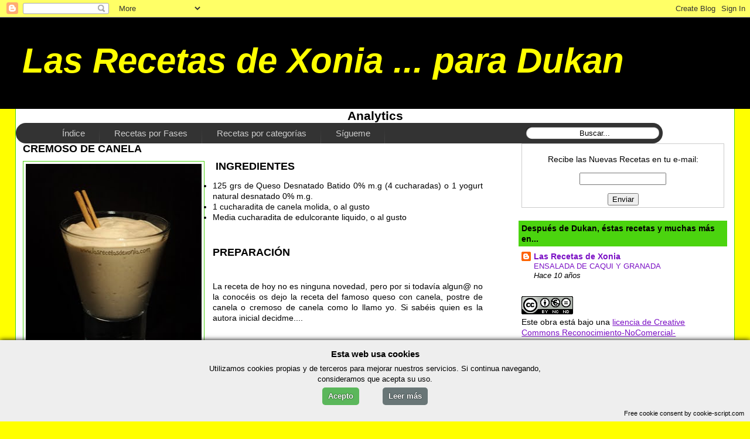

--- FILE ---
content_type: text/html; charset=UTF-8
request_url: https://lasrecetasdexoniaparadukan.blogspot.com/2011/05/cremoso-de-canela.html?showComment=1304634800296
body_size: 18654
content:
<!DOCTYPE html>
<html dir='ltr' xmlns='http://www.w3.org/1999/xhtml' xmlns:b='http://www.google.com/2005/gml/b' xmlns:data='http://www.google.com/2005/gml/data' xmlns:expr='http://www.google.com/2005/gml/expr'>
<head>
<link href='https://www.blogger.com/static/v1/widgets/55013136-widget_css_bundle.css' rel='stylesheet' type='text/css'/>
<meta content='text/html; charset=UTF-8' http-equiv='Content-Type'/>
<meta content='blogger' name='generator'/>
<link href='https://lasrecetasdexoniaparadukan.blogspot.com/favicon.ico' rel='icon' type='image/x-icon'/>
<link href='http://lasrecetasdexoniaparadukan.blogspot.com/2011/05/cremoso-de-canela.html' rel='canonical'/>
<link rel="alternate" type="application/atom+xml" title="Las Recetas de Xonia ... para Dukan - Atom" href="https://lasrecetasdexoniaparadukan.blogspot.com/feeds/posts/default" />
<link rel="alternate" type="application/rss+xml" title="Las Recetas de Xonia ... para Dukan - RSS" href="https://lasrecetasdexoniaparadukan.blogspot.com/feeds/posts/default?alt=rss" />
<link rel="service.post" type="application/atom+xml" title="Las Recetas de Xonia ... para Dukan - Atom" href="https://www.blogger.com/feeds/1224197200800520448/posts/default" />

<link rel="alternate" type="application/atom+xml" title="Las Recetas de Xonia ... para Dukan - Atom" href="https://lasrecetasdexoniaparadukan.blogspot.com/feeds/1577490923937620031/comments/default" />
<!--Can't find substitution for tag [blog.ieCssRetrofitLinks]-->
<link href='https://blogger.googleusercontent.com/img/b/R29vZ2xl/AVvXsEhWmZvd1_hbCXtH7Yl8-qWThc3kGDidFRAn5wBTCUw4x_QDBGH5w5edWkDn4d5riDLX2S55QgOUC_FRmST94hxBlYPTPjlfOzrKO08OswLk0UfnyrsC-bR4YCVtHdqHa65MMigogT6nemkm/s400/cremoso+de+canela+dukan+3.jpg' rel='image_src'/>
<meta content='http://lasrecetasdexoniaparadukan.blogspot.com/2011/05/cremoso-de-canela.html' property='og:url'/>
<meta content='CREMOSO DE CANELA' property='og:title'/>
<meta content=' INGREDIENTES 125 grs de Queso Desnatado Batido 0% m.g (4 cucharadas) o 1 yogurt natural desnatado 0% m.g.  1 cucharadita de canela molida, ...' property='og:description'/>
<meta content='https://blogger.googleusercontent.com/img/b/R29vZ2xl/AVvXsEhWmZvd1_hbCXtH7Yl8-qWThc3kGDidFRAn5wBTCUw4x_QDBGH5w5edWkDn4d5riDLX2S55QgOUC_FRmST94hxBlYPTPjlfOzrKO08OswLk0UfnyrsC-bR4YCVtHdqHa65MMigogT6nemkm/w1200-h630-p-k-no-nu/cremoso+de+canela+dukan+3.jpg' property='og:image'/>
<title>CREMOSO DE CANELA | Las Recetas de Xonia ... para Dukan</title>
<style id='page-skin-1' type='text/css'><!--
/*
-----------------------------------------------
Blogger Template Style
Name:     Stretch Denim
Designer: Darren Delaye
URL:      www.DarrenDelaye.com
Date:     11 Jul 2006
-----------------------------------------------
*/
/* Variable definitions
====================
<Variable name="bgColor" description="Page Background Color"
type="color" default="#efefef">
<Variable name="textColor" description="Text Color"
type="color" default="#333333">
<Variable name="linkColor" description="Link Color"
type="color" default="#336699">
<Variable name="headerBgColor" description="Page Header Background Color"
type="color" default="#336699">
<Variable name="headerTextColor" description="Page Header Text Color"
type="color" default="#ffffff">
<Variable name="headerCornersColor" description="Page Header Corners Color"
type="color" default="#528bc5">
<Variable name="mainBgColor" description="Main Background Color"
type="color" default="#ffffff">
<Variable name="borderColor" description="Border Color"
type="color" default="#cccccc">
<Variable name="dateHeaderColor" description="Date Header Color"
type="color" default="#999999">
<Variable name="sidebarTitleBgColor" description="Sidebar Title Background Color"
type="color" default="#ffd595">
<Variable name="sidebarTitleTextColor" description="Sidebar Title Text Color"
type="color" default="#333333">
<Variable name="bodyFont" description="Text Font"
type="font" default="normal normal 100% Verdana, Arial, Sans-serif;">
<Variable name="headerFont" description="Page Header Font"
type="font" default="normal normal 210% Verdana, Arial, Sans-serif;">
<Variable name="startSide" description="Start side in blog language"
type="automatic" default="left">
<Variable name="endSide" description="End side in blog language"
type="automatic" default="right">
*/
body {
background: #ffff00;
margin: 0;
padding: 0px;
font: x-small Verdana, Arial;
text-align: center;
color: #000000;
font-size/* */:/**/small;
font-size: /**/small;
}
a:link {
color: #7b10c5;
}
a:visited {
color: #7b10c5;
}
a img {
border-width: 0;
}
#outer-wrapper {
font: normal normal 14px 'Trebuchet MS', Trebuchet, sans-serif;;
}
/* Header
----------------------------------------------- */
#header-wrapper {
margin:0;
padding: 0;
background-color: #000000;
text-align: left;
}
#header {
margin: 0 2%;
background-color: #000000;
color: #ffff00;
padding: 0;
font: italic bold 60px 'Trebuchet MS', Trebuchet, sans-serif;;
position: relative;
}
h1.title {
padding-top: 38px;
margin: 0 1% .1em;
line-height: 1.2em;
font-size: 100%;
}
h1.title a, h1.title a:visited {
color: #ffff00;
text-decoration: none;
}
#header .description {
display: block;
margin: 0 1%;
padding: 0 0 40px;
line-height: 1.4em;
font-size: 50%;
}
/* Content
----------------------------------------------- */
.clear {
clear: both;
}
#content-wrapper {
margin: 0 2%;
padding: 0 0 15px;
text-align: left;
background-color: #ffffff;
border: 1px solid #4bd40f;
border-top: 0;
}
#main-wrapper {
margin-left: 1%;
width: 64%;
float: left;
background-color: #ffffff;
display: inline;       /* fix for doubling margin in IE */
word-wrap: break-word; /* fix for long text breaking sidebar float in IE */
overflow: hidden;      /* fix for long non-text content breaking IE sidebar float */
}
#sidebar-wrapper {
margin-right: 1%;
width: 29%;
float: right;
background-color: #ffffff;
display: inline;       /* fix for doubling margin in IE */
word-wrap: break-word; /* fix for long text breaking sidebar float in IE */
overflow: hidden;      /* fix for long non-text content breaking IE sidebar float */
}
/* Headings
----------------------------------------------- */
h2, h3 {
margin: 0;
}
/* Posts
----------------------------------------------- */
.date-header {
margin: 1.5em 0 0;
font-weight: normal;
color: #000000;
font-size: 100%;
}
.post {
margin: 0 0 1.5em;
padding-bottom: 1.5em;
}
.post-title {
margin: 0;
padding: 0;
font-size: 125%;
font-weight: bold;
line-height: 1.1em;
}
.post-title a, .post-title a:visited, .post-title strong {
text-decoration: none;
color: #000000;
font-weight: bold;
}
.post div {
margin: 0 0 .75em;
line-height: 1.3em;
}
.post-footer {
margin: -.25em 0 0;
color: #000000;
font-size: 87%;
}
.post-footer .span {
margin-right: .3em;
}
.post img {
padding: 4px;
border: 1px solid #4bd40f;
}
.post blockquote {
margin: 1em 20px;
}
.post blockquote p {
margin: .75em 0;
}
/* Comments
----------------------------------------------- */
#comments h4 {
margin: 1em 0;
color: #000000;
}
#comments h4 strong {
font-size: 110%;
}
#comments-block {
margin: 1em 0 1.5em;
line-height: 1.3em;
}
#comments-block dt {
margin: .5em 0;
}
#comments-block dd {
margin: .25em 0 0;
}
#comments-block dd.comment-footer {
margin: -.25em 0 2em;
line-height: 1.4em;
font-size: 78%;
}
#comments-block dd p {
margin: 0 0 .75em;
}
.deleted-comment {
font-style:italic;
color:gray;
}
.feed-links {
clear: both;
line-height: 2.5em;
}
#blog-pager-newer-link {
float: left;
}
#blog-pager-older-link {
float: right;
}
#blog-pager {
text-align: center;
}
/* Sidebar Content
----------------------------------------------- */
.sidebar h2 {
margin: 1.6em 0 .5em;
padding: 4px 5px;
background-color: #4bd40f;
font-size: 100%;
color: #000000;
}
.sidebar ul {
margin: 0;
padding: 0;
list-style: none;
}
.sidebar li {
margin: 0;
padding-top: 0;
padding-right: 0;
padding-bottom: .5em;
padding-left: 15px;
text-indent: -15px;
line-height: 1.5em;
}
.sidebar {
color: #000000;
line-height:1.3em;
}
.sidebar .widget {
margin-bottom: 1em;
}
.sidebar .widget-content {
margin: 0 5px;
}
/* Profile
----------------------------------------------- */
.profile-img {
float: left;
margin-top: 0;
margin-right: 5px;
margin-bottom: 5px;
margin-left: 0;
padding: 4px;
border: 1px solid #4bd40f;
}
.profile-data {
margin:0;
text-transform:uppercase;
letter-spacing:.1em;
font-weight: bold;
line-height: 1.6em;
font-size: 78%;
}
.profile-datablock {
margin:.5em 0 .5em;
}
.profile-textblock {
margin: 0.5em 0;
line-height: 1.6em;
}
/* Footer
----------------------------------------------- */
#footer {
clear: both;
text-align: center;
color: #000000;
}
#footer .widget {
margin:.5em;
padding-top: 20px;
font-size: 85%;
line-height: 1.5em;
text-align: left;
}
/** Page structure tweaks for layout editor wireframe */
body#layout #header {
width: 750px;
}
#columna-bloque{
width: 728px;
clear: both;
margin: auto;
height: 90px;
margin-bottom: 10px;
line-height: 1.4em;
}
/* Menu horizontal con buscador
----------------------------------------------- */
#menuWrapper {
width:1050px; /* Ancho del menú */
height:35px;
padding-left:54px;
background:#333333; /* Color de fondo */
border-radius:20px; /* Bordes redondeados */
}
.menu {
width: 100%;
float: left;
font-family:"Lucida Sans Unicode", "Trebuchet Unicode MS", "Lucida Grande",sans-serif;
font-size:15px; /* Tamaño de la fuente */
font-weight:bold;
}
.menu ul {
float:left;
height:0px;
list-style:none;
margin:0;
padding:0;
border-radius: 0px 0px 20px 20px; /* Bordes redondeados del submenú */
}
.menu li{
float:left;
padding:0px;
}
.menu li a{
background:#333333 url(https://blogger.googleusercontent.com/img/b/R29vZ2xl/AVvXsEiuU_LqUoXviwgTXnvQlZbYGy6VA3dHVN-DCutw9uBSqnx8WxKfATPuVO6dTB1yJ-YEOt0tkZbzoPc6T6LoI6H-CjCHWnCyqLrVmarDzn6lOsldkH6Mi4C_V4NDQC249met86UkU6MdN4I/s35/separador.gif) bottom right no-repeat;
color:#cccccc; /* Color de la fuente */
display:block;
font-weight:normal;
line-height:35px;
margin:0px;
padding:0px 25px; /* Espacio entre cada pestaña */
text-align:center;
text-decoration:none;
}
.menu li a:hover, .menu ul li:hover a {
background: #2580a2; /* Color de las pestañas al pasar el cursor */
color:#FFFFFF; /* Color del texto al pasar el cursor */
text-decoration:none;
}
.menu li ul {
background:#333333; /* Color de fondo del submenú */
display:none;
height:auto;
padding:0px;
margin:0px;
position:absolute;
width:200px; /* Ancho del submenú */
z-index:100;
border-top:1px solid #fff; /* Borde superior del submenú */
}
.menu li:hover ul{
display:block;
}
.menu li li {
display:block;
float:none;
margin:0px;
padding:0px;
width:200px;
}
.menu li:hover li a {
background:none;
border-radius: 0px 0px 20px 20px; /* Borde de las subpestañas */
}
.menu li ul a {
display:block;
height:35px;
font-size:12px;
font-style:normal;
margin:0px;
padding:0px 10px 0px 15px;
text-align:left;
}
.menu li ul a:hover, .menu li ul li:hover a{
background:#2580a2; /* Color de las subpestañas al pasar el cursor */
color:#ffffff;
text-decoration:none;
}
#search {
width: 228px; /* Ancho del buscador */
height: 22px;
float: right;
text-align: center;
margin-top: 6px;
margin-right: 6px;
/* Imagen de fondo del buscador */
background: url(https://blogger.googleusercontent.com/img/b/R29vZ2xl/AVvXsEhCzUhIQekWSvmedn52OL295sKC-EVJbYUZeOzeD8qYgkayloWB49YtUdXH3QyaAwLCmZpVzb268iFWxTetNCoE2_RXS9KBtaI7MFhinErVDjfWYCgCih9Z47fQBPldRJElLH-wi13X830/s1600/search-bar.png) no-repeat;
}
#search-box {
margin-top: 3px;
border:0px;
background: transparent;
text-align:center;
}

--></style>
<link href='https://www.blogger.com/dyn-css/authorization.css?targetBlogID=1224197200800520448&amp;zx=4c8a9551-61e1-4ef7-8661-d3a188604c84' media='none' onload='if(media!=&#39;all&#39;)media=&#39;all&#39;' rel='stylesheet'/><noscript><link href='https://www.blogger.com/dyn-css/authorization.css?targetBlogID=1224197200800520448&amp;zx=4c8a9551-61e1-4ef7-8661-d3a188604c84' rel='stylesheet'/></noscript>
<meta name='google-adsense-platform-account' content='ca-host-pub-1556223355139109'/>
<meta name='google-adsense-platform-domain' content='blogspot.com'/>

<!-- data-ad-client=ca-pub-9348841030283556 -->

</head>
<!--Start Cookie Script--><script charset='UTF-8' src='//cookie-script.com/s/08d47a61556f7fc079412b040887847a.js' type='text/javascript'>
</script>
<!--End Cookie Script-->
<body>
<div class='navbar section' id='navbar'><div class='widget Navbar' data-version='1' id='Navbar1'><script type="text/javascript">
    function setAttributeOnload(object, attribute, val) {
      if(window.addEventListener) {
        window.addEventListener('load',
          function(){ object[attribute] = val; }, false);
      } else {
        window.attachEvent('onload', function(){ object[attribute] = val; });
      }
    }
  </script>
<div id="navbar-iframe-container"></div>
<script type="text/javascript" src="https://apis.google.com/js/platform.js"></script>
<script type="text/javascript">
      gapi.load("gapi.iframes:gapi.iframes.style.bubble", function() {
        if (gapi.iframes && gapi.iframes.getContext) {
          gapi.iframes.getContext().openChild({
              url: 'https://www.blogger.com/navbar/1224197200800520448?po\x3d1577490923937620031\x26origin\x3dhttps://lasrecetasdexoniaparadukan.blogspot.com',
              where: document.getElementById("navbar-iframe-container"),
              id: "navbar-iframe"
          });
        }
      });
    </script><script type="text/javascript">
(function() {
var script = document.createElement('script');
script.type = 'text/javascript';
script.src = '//pagead2.googlesyndication.com/pagead/js/google_top_exp.js';
var head = document.getElementsByTagName('head')[0];
if (head) {
head.appendChild(script);
}})();
</script>
</div></div>
<div id='outer-wrapper'><div id='wrap2'>
<!-- skip links for text browsers -->
<span id='skiplinks' style='display:none;'>
<a href='#main'>skip to main </a> |
      <a href='#sidebar'>skip to sidebar</a>
</span>
<div id='header-wrapper'>
<div class='header section' id='header'><div class='widget Header' data-version='1' id='Header1'>
<div id='header-inner'>
<div class='titlewrapper'>
<h1 class='title'>
<a href='https://lasrecetasdexoniaparadukan.blogspot.com/'>
Las Recetas de Xonia ... para Dukan
</a>
</h1>
</div>
<div class='descriptionwrapper'>
<p class='description'><span>
</span></p>
</div>
</div>
</div></div>
</div>
<div id='content-wrapper'>
<div id='crosscol-wrapper' style='text-align:center'>
<div class='crosscol section' id='crosscol'><div class='widget HTML' data-version='1' id='HTML13'>
<h2 class='title'>Analytics</h2>
<div class='widget-content'>
<!-- Google tag (gtag.js) -->
<script async src="https://www.googletagmanager.com/gtag/js?id=G-HGRR8TNTMR"></script>
<script>
  window.dataLayer = window.dataLayer || [];
  function gtag(){dataLayer.push(arguments);}
  gtag('js', new Date());

  gtag('config', 'G-HGRR8TNTMR');
</script>
</div>
<div class='clear'></div>
</div><div class='widget HTML' data-version='1' id='HTML12'>
<div class='widget-content'>
<div id='menuWrapper'>
<div class='menu'>
<ul>
<li><a href="http://lasrecetasdexoniaparadukan.blogspot.com.es/search/label/INDICE">Índice</a></li>
<li><a href="#">Recetas por Fases</a>
<ul>
<li><a href="http://lasrecetasdexoniaparadukan.blogspot.com.es/search/label/Fase%20Ataque">Fase de ataque</a></li>
<li><a href="http://lasrecetasdexoniaparadukan.blogspot.com.es/search/label/Fase%20Crucero%20PP">Fase de crucero PP</a></li>
<li><a href="http://lasrecetasdexoniaparadukan.blogspot.com.es/search/label/Fase%20Crucero%20PV">Fase de crucero PV</a></li>
<li><a href="http://lasrecetasdexoniaparadukan.blogspot.com.es/search/label/Fase%20Crucero%20-%20Verduras">Fase de crucero verduras</a></li>
<li><a href="http://lasrecetasdexoniaparadukan.blogspot.com.es/search/label/Fase%20de%20Consolidacion">Fase de consolidacion</a></li>
</ul>
</li>


<li><a href="#">Recetas por categorías</a>
<ul>
<li><a href="http://lasrecetasdexoniaparadukan.blogspot.com.es/search/label/Carnes">Carnes</a></li>
<li><a href="http://lasrecetasdexoniaparadukan.blogspot.com.es/search/label/Ensaladas">Ensaladas</a></li>
<li><a href="http://lasrecetasdexoniaparadukan.blogspot.com.es/search/label/Frutas">Frutas</a></li>
<li><a href="http://lasrecetasdexoniaparadukan.blogspot.com.es/search/label/Pan%20y%20Pizza">Pan y Pizza</a></li>
<li><a href="http://lasrecetasdexoniaparadukan.blogspot.com.es/search/label/Pescados%20y%20Mariscos">Pescados y Mariscos</a></li>
<li><a href="http://lasrecetasdexoniaparadukan.blogspot.com.es/search/label/Pollo%20y%20Pavo">Pollo y Pavo</a></li>
<li><a href="http://lasrecetasdexoniaparadukan.blogspot.com.es/search/label/Postres">Postres</a></li>
<li><a href="http://lasrecetasdexoniaparadukan.blogspot.com.es/search/label/Salsas%20y%20Aderezos">Salsas y Aderezos</a></li>
<li><a href="http://lasrecetasdexoniaparadukan.blogspot.com.es/search/label/Sopas%20y%20Cremas">Sopas y Cremas</a></li>
<li><a href="http://lasrecetasdexoniaparadukan.blogspot.com.es/search/label/Tortillas%20Revueltos%20y%20m%C3%A1s">Tortillas, Revueltos y más</a></li>
<li><a href="http://lasrecetasdexoniaparadukan.blogspot.com.es/search/label/Verduras">Verduras</a></li>
<li><a href="http://lasrecetasdexoniaparadukan.blogspot.com.es/search/label/Zumos%20y%20Batidos">Zumos y Batidos</a></li>
</ul>
</li>
<li><a href="#">Sígueme</a>
<ul>
<li><a href="https://twitter.com/Recetas_Xonia">Twitter</a></li>
<li><a href="https://www.facebook.com/pages/Las-Recetas-de-Xonia-para-Dukan/198989573470127">Facebook</a></li>
<li><a href="http://instagram.com/recetas_xonia/">Instagram</a></li>
</ul>
</li>

</ul>


<form action='/search' id='search' method='get' name='searchForm' style='display:inline;'> 
<input id='search-box' name='q' onblur='if (this.value == &quot;&quot;) this.value = &quot;Buscar...&quot;;' onfocus='if (this.value == &quot;Buscar...&quot;) this.value = &quot;&quot;;' size='28' type='text' value='Buscar...'/></form>

</div></div>
</div>
<div class='clear'></div>
</div></div>
</div>
<div id='main-wrapper'>
<div class='main section' id='main'><div class='widget Blog' data-version='1' id='Blog1'>
<div class='blog-posts hfeed'>
<!--Can't find substitution for tag [defaultAdStart]-->

        <div class="date-outer">
      

        <div class="date-posts">
      
<div class='post-outer'>
<div class='post hentry'>
<a name='1577490923937620031'></a>
<h3 class='post-title entry-title'>
<a href='https://lasrecetasdexoniaparadukan.blogspot.com/2011/05/cremoso-de-canela.html'>CREMOSO DE CANELA</a>
</h3>
<div class='post-header'>
<div class='post-header-line-1'></div>
</div>
<div class='post-body entry-content' oncontextmenu='return false' ondragstart='return false' onmousedown='return false' onselectstart='return false'>
<div class="separator" style="clear: both; text-align: center;"><a href="https://blogger.googleusercontent.com/img/b/R29vZ2xl/AVvXsEhWmZvd1_hbCXtH7Yl8-qWThc3kGDidFRAn5wBTCUw4x_QDBGH5w5edWkDn4d5riDLX2S55QgOUC_FRmST94hxBlYPTPjlfOzrKO08OswLk0UfnyrsC-bR4YCVtHdqHa65MMigogT6nemkm/s1600/cremoso+de+canela+dukan+3.jpg" imageanchor="1" style="clear: left; float: left; margin-bottom: 1em; margin-right: 1em;"><img border="0" height="400" src="https://blogger.googleusercontent.com/img/b/R29vZ2xl/AVvXsEhWmZvd1_hbCXtH7Yl8-qWThc3kGDidFRAn5wBTCUw4x_QDBGH5w5edWkDn4d5riDLX2S55QgOUC_FRmST94hxBlYPTPjlfOzrKO08OswLk0UfnyrsC-bR4YCVtHdqHa65MMigogT6nemkm/s400/cremoso+de+canela+dukan+3.jpg" width="300" /></a></div><div style="text-align: justify;"><span style="font-weight: bold;"><span style="font-size: 130%;">&nbsp;INGREDIENTES</span></span></div><ul style="text-align: justify;"><li>125 grs de Queso Desnatado Batido 0% m.g (4 cucharadas) o 1 yogurt natural desnatado 0% m.g.</li>
<li>1 cucharadita de canela molida, o al gusto</li>
<li>Media cucharadita de edulcorante liquido, o al gusto</li>
</ul><div style="text-align: justify;"><br />
</div><div style="text-align: justify;"><span style="font-size: 130%; font-weight: bold;">PREPARACIÓN</span></div><div style="text-align: justify;"><br />
</div><div style="text-align: justify;">La receta de hoy no es ninguna novedad, pero por si todavía algun@ no la conocéis os dejo la receta del famoso queso con canela, postre de canela o cremoso de canela como lo llamo yo. Si sabéis quien es la autora inicial decidme....</div><div style="text-align: justify;"><br />
</div><div style="text-align: justify;">Hacerlo es más que sencillo, sencillisimo.... en menos de 1 minuto tenemos un postre rico rico. Mezclamos el queso batido, la canela y el adulcorante en un bol y removemos energicamente con las varillas (mejor eléctricas), pero si no tenéis podéis hacerlo con el tenedor. Si refrigeráis en la nevera al menos 30 minutos cogerá cuerpo y sabor.</div><div style="text-align: justify;"><br />
</div><div style="text-align: justify;"><br />
</div>
<div style='clear: both;'></div>
</div>
<div class='post-footer'>
<div class='post-footer-line post-footer-line-1'><span class='post-author vcard'>
Publicado por
<span class='fn'>Las Recetas de Xonia</span>
</span>
<span class='post-timestamp'>
</span>
<span class='post-comment-link'>
</span>
<span class='post-icons'>
<span class='item-control blog-admin pid-324398758'>
<a href='https://www.blogger.com/post-edit.g?blogID=1224197200800520448&postID=1577490923937620031&from=pencil' title='Editar entrada'>
<img alt="" class="icon-action" height="18" src="//img2.blogblog.com/img/icon18_edit_allbkg.gif" width="18">
</a>
</span>
</span>
<div class='post-share-buttons'>
<a class='goog-inline-block share-button sb-email' href='&target=email' target='_blank' title='Enviar por correo electrónico'><span class='share-button-link-text'>Enviar por correo electrónico</span></a><a class='goog-inline-block share-button sb-blog' href='&target=blog' onclick='window.open(this.href, "_blank", "height=270,width=475"); return false;' target='_blank' title='Escribe un blog'><span class='share-button-link-text'>Escribe un blog</span></a><a class='goog-inline-block share-button sb-twitter' href='&target=twitter' target='_blank' title='Compartir en X'><span class='share-button-link-text'>Compartir en X</span></a><a class='goog-inline-block share-button sb-facebook' href='&target=facebook' onclick='window.open(this.href, "_blank", "height=430,width=640"); return false;' target='_blank' title='Compartir con Facebook'><span class='share-button-link-text'>Compartir con Facebook</span></a><a class='goog-inline-block share-button sb-pinterest' href='&target=pinterest' target='_blank' title='Compartir en Pinterest'><span class='share-button-link-text'>Compartir en Pinterest</span></a>
</div>
</div>
<div class='post-footer-line post-footer-line-2'><span class='post-labels'>
Etiquetas:
<a href='https://lasrecetasdexoniaparadukan.blogspot.com/search/label/Fase%20Ataque' rel='tag'>Fase Ataque</a>,
<a href='https://lasrecetasdexoniaparadukan.blogspot.com/search/label/Fase%20Crucero%20PP' rel='tag'>Fase Crucero PP</a>,
<a href='https://lasrecetasdexoniaparadukan.blogspot.com/search/label/Fase%20Crucero%20PV' rel='tag'>Fase Crucero PV</a>,
<a href='https://lasrecetasdexoniaparadukan.blogspot.com/search/label/Postres' rel='tag'>Postres</a>
</span>
</div>
<div class='post-footer-line post-footer-line-3'></div>
<iframe allowTransparency='true' frameborder='0' scrolling='no' src='http://www.facebook.com/plugins/like.php?href=https://lasrecetasdexoniaparadukan.blogspot.com/2011/05/cremoso-de-canela.html&layout=button_count&show_faces=true&width=100&action=like&font=arial&colorscheme=light' style='border:none; overflow:hidden; width:100px; height:px'></iframe>
</div>
</div>
<div class='comments' id='comments'>
<a name='comments'></a>
<h4>
16
&#191;Que te ha parecido la receta? Coméntala:
        
</h4>
<div id='Blog1_comments-block-wrapper'>
<dl class='avatar-comment-indent' id='comments-block'>
<dt class='comment-author ' id='c4463905505263000808'>
<a name='c4463905505263000808'></a>
<div class="avatar-image-container vcard"><span dir="ltr"><a href="https://www.blogger.com/profile/10848241463577516646" target="" rel="nofollow" onclick="" class="avatar-hovercard" id="av-4463905505263000808-10848241463577516646"><img src="https://resources.blogblog.com/img/blank.gif" width="35" height="35" class="delayLoad" style="display: none;" longdesc="//3.bp.blogspot.com/_bA67-y1ZYpQ/S3k1DleZFdI/AAAAAAAAACM/kExyEPhuqC0/S45-s35/Bolso%2BTrelly%2B002.JPG" alt="" title="Loli&ntilde;a">

<noscript><img src="//3.bp.blogspot.com/_bA67-y1ZYpQ/S3k1DleZFdI/AAAAAAAAACM/kExyEPhuqC0/S45-s35/Bolso%2BTrelly%2B002.JPG" width="35" height="35" class="photo" alt=""></noscript></a></span></div>
<a href='https://www.blogger.com/profile/10848241463577516646' rel='nofollow'>Loliña</a>
dijo...
</dt>
<dd class='comment-body' id='Blog1_cmt-4463905505263000808'>
<p>
Tiene una pinta estupenda. Yo hice algo parecido cuando iba a hacer un flan y no tenia huevos. Utilicé quesitos desnatados, leche desnatada, edulcorante y canela. Lo calenté removiendo y le añadí gelatina neutra remojada, lo vertí en moldes y cuando estuvo frío a la nevera para cuajar. Está buenísmo!!! Esta receta es más inmediata, para un antojo. Tomo nota del descafeinado....gracias
</p>
</dd>
<dd class='comment-footer'>
<span class='comment-timestamp'>
<a href='https://lasrecetasdexoniaparadukan.blogspot.com/2011/05/cremoso-de-canela.html?showComment=1304666164833#c4463905505263000808' title='comment permalink'>
6 de mayo de 2011 a las 9:16
</a>
<span class='item-control blog-admin pid-1367212952'>
<a class='comment-delete' href='https://www.blogger.com/comment/delete/1224197200800520448/4463905505263000808' title='Eliminar comentario'>
<img src='//www.blogger.com/img/icon_delete13.gif'/>
</a>
</span>
</span>
</dd>
<dt class='comment-author ' id='c7873537718306924445'>
<a name='c7873537718306924445'></a>
<div class="avatar-image-container avatar-stock"><span dir="ltr"><img src="//resources.blogblog.com/img/blank.gif" width="35" height="35" alt="" title="An&oacute;nimo">

</span></div>
Anónimo
dijo...
</dt>
<dd class='comment-body' id='Blog1_cmt-7873537718306924445'>
<p>
Yo creo que todos probando probando, hemos tomado alguna vez esto jajaja, yo creo que nadie se puede atribuir la invención jajaja<br /><br />:D<br /><br />Besotes guapetona!
</p>
</dd>
<dd class='comment-footer'>
<span class='comment-timestamp'>
<a href='https://lasrecetasdexoniaparadukan.blogspot.com/2011/05/cremoso-de-canela.html?showComment=1304667928401#c7873537718306924445' title='comment permalink'>
6 de mayo de 2011 a las 9:45
</a>
<span class='item-control blog-admin pid-1206659299'>
<a class='comment-delete' href='https://www.blogger.com/comment/delete/1224197200800520448/7873537718306924445' title='Eliminar comentario'>
<img src='//www.blogger.com/img/icon_delete13.gif'/>
</a>
</span>
</span>
</dd>
<dt class='comment-author ' id='c8942415514784912206'>
<a name='c8942415514784912206'></a>
<div class="avatar-image-container avatar-stock"><span dir="ltr"><a href="https://www.blogger.com/profile/04125906923518237032" target="" rel="nofollow" onclick="" class="avatar-hovercard" id="av-8942415514784912206-04125906923518237032"><img src="//www.blogger.com/img/blogger_logo_round_35.png" width="35" height="35" alt="" title="Teresa">

</a></span></div>
<a href='https://www.blogger.com/profile/04125906923518237032' rel='nofollow'>Teresa</a>
dijo...
</dt>
<dd class='comment-body' id='Blog1_cmt-8942415514784912206'>
<p>
Jaja la receta más &quot;vieja&quot; que conozco es de hace unos cuantos años, yo la vi en el libro de la dieta south beach, aunque creo que era con esencia de vainilla en vez de canela; yo siempre he ido alternando las dos porque me encantan ambas, y de eso hace unos cuantos años. Dudo que nadie reclame la autoría porque ya te digo que no es un gran invento xD
</p>
</dd>
<dd class='comment-footer'>
<span class='comment-timestamp'>
<a href='https://lasrecetasdexoniaparadukan.blogspot.com/2011/05/cremoso-de-canela.html?showComment=1304668333120#c8942415514784912206' title='comment permalink'>
6 de mayo de 2011 a las 9:52
</a>
<span class='item-control blog-admin pid-264437973'>
<a class='comment-delete' href='https://www.blogger.com/comment/delete/1224197200800520448/8942415514784912206' title='Eliminar comentario'>
<img src='//www.blogger.com/img/icon_delete13.gif'/>
</a>
</span>
</span>
</dd>
<dt class='comment-author ' id='c5253531915148743087'>
<a name='c5253531915148743087'></a>
<div class="avatar-image-container avatar-stock"><span dir="ltr"><a href="https://www.blogger.com/profile/15419900443411869937" target="" rel="nofollow" onclick="" class="avatar-hovercard" id="av-5253531915148743087-15419900443411869937"><img src="//www.blogger.com/img/blogger_logo_round_35.png" width="35" height="35" alt="" title="Cristina">

</a></span></div>
<a href='https://www.blogger.com/profile/15419900443411869937' rel='nofollow'>Cristina</a>
dijo...
</dt>
<dd class='comment-body' id='Blog1_cmt-5253531915148743087'>
<p>
la he hecho con descafeinado como ha dicho Kitty y esta muy bueno; probar a espolvorear cacao desgrasado por encima,os gustara. ñam,ñam.....
</p>
</dd>
<dd class='comment-footer'>
<span class='comment-timestamp'>
<a href='https://lasrecetasdexoniaparadukan.blogspot.com/2011/05/cremoso-de-canela.html?showComment=1304751808141#c5253531915148743087' title='comment permalink'>
7 de mayo de 2011 a las 9:03
</a>
<span class='item-control blog-admin pid-451691777'>
<a class='comment-delete' href='https://www.blogger.com/comment/delete/1224197200800520448/5253531915148743087' title='Eliminar comentario'>
<img src='//www.blogger.com/img/icon_delete13.gif'/>
</a>
</span>
</span>
</dd>
<dt class='comment-author ' id='c6556818352120014343'>
<a name='c6556818352120014343'></a>
<div class="avatar-image-container avatar-stock"><span dir="ltr"><a href="https://www.blogger.com/profile/18286081838410186022" target="" rel="nofollow" onclick="" class="avatar-hovercard" id="av-6556818352120014343-18286081838410186022"><img src="//www.blogger.com/img/blogger_logo_round_35.png" width="35" height="35" alt="" title="maria">

</a></span></div>
<a href='https://www.blogger.com/profile/18286081838410186022' rel='nofollow'>maria</a>
dijo...
</dt>
<dd class='comment-body' id='Blog1_cmt-6556818352120014343'>
<p>
yo aun no la he hecho pero tiene una pinta que me rio yo de los que hablan mal de la dieta
</p>
</dd>
<dd class='comment-footer'>
<span class='comment-timestamp'>
<a href='https://lasrecetasdexoniaparadukan.blogspot.com/2011/05/cremoso-de-canela.html?showComment=1304782749346#c6556818352120014343' title='comment permalink'>
7 de mayo de 2011 a las 17:39
</a>
<span class='item-control blog-admin pid-218273276'>
<a class='comment-delete' href='https://www.blogger.com/comment/delete/1224197200800520448/6556818352120014343' title='Eliminar comentario'>
<img src='//www.blogger.com/img/icon_delete13.gif'/>
</a>
</span>
</span>
</dd>
<dt class='comment-author ' id='c5787707108882164385'>
<a name='c5787707108882164385'></a>
<div class="avatar-image-container vcard"><span dir="ltr"><a href="https://www.blogger.com/profile/06285778363865177035" target="" rel="nofollow" onclick="" class="avatar-hovercard" id="av-5787707108882164385-06285778363865177035"><img src="https://resources.blogblog.com/img/blank.gif" width="35" height="35" class="delayLoad" style="display: none;" longdesc="//blogger.googleusercontent.com/img/b/R29vZ2xl/AVvXsEifEo5e9BtFU11AhQ_20Y3rO4yLfSce-MmBXN7oxZhdl9IZd1sVNf1dpgBggZwf6WMHpdOj-omRFf_gbBsOeF4QsGFbbSPGJC8dmgFzZYdnPYt8jzMyKPatSvG__ab0xw/s45-c/he_salido.jpg" alt="" title="Un ratito para m&iacute;">

<noscript><img src="//blogger.googleusercontent.com/img/b/R29vZ2xl/AVvXsEifEo5e9BtFU11AhQ_20Y3rO4yLfSce-MmBXN7oxZhdl9IZd1sVNf1dpgBggZwf6WMHpdOj-omRFf_gbBsOeF4QsGFbbSPGJC8dmgFzZYdnPYt8jzMyKPatSvG__ab0xw/s45-c/he_salido.jpg" width="35" height="35" class="photo" alt=""></noscript></a></span></div>
<a href='https://www.blogger.com/profile/06285778363865177035' rel='nofollow'>Un ratito para mí</a>
dijo...
</dt>
<dd class='comment-body' id='Blog1_cmt-5787707108882164385'>
<p>
Voy a probar!!
</p>
</dd>
<dd class='comment-footer'>
<span class='comment-timestamp'>
<a href='https://lasrecetasdexoniaparadukan.blogspot.com/2011/05/cremoso-de-canela.html?showComment=1305223941913#c5787707108882164385' title='comment permalink'>
12 de mayo de 2011 a las 20:12
</a>
<span class='item-control blog-admin pid-1735289001'>
<a class='comment-delete' href='https://www.blogger.com/comment/delete/1224197200800520448/5787707108882164385' title='Eliminar comentario'>
<img src='//www.blogger.com/img/icon_delete13.gif'/>
</a>
</span>
</span>
</dd>
<dt class='comment-author blog-author' id='c1628727705015823555'>
<a name='c1628727705015823555'></a>
<div class="avatar-image-container vcard"><span dir="ltr"><a href="https://www.blogger.com/profile/03485557809407392676" target="" rel="nofollow" onclick="" class="avatar-hovercard" id="av-1628727705015823555-03485557809407392676"><img src="https://resources.blogblog.com/img/blank.gif" width="35" height="35" class="delayLoad" style="display: none;" longdesc="//blogger.googleusercontent.com/img/b/R29vZ2xl/AVvXsEh9diZnohlQ0Cnp0Hh7755uYaFr5y9vMOM64-US_kM987M9C059Z6ZRH8kfIxJoBoaRf_ANvU6AieOa8EFQW4x5k_6OO6f5CchwEJ3B5r-63LKWB-mLafN8qAPufHz-aw/s45-c/xonia_resize_resize.jpg" alt="" title="Las Recetas de Xonia">

<noscript><img src="//blogger.googleusercontent.com/img/b/R29vZ2xl/AVvXsEh9diZnohlQ0Cnp0Hh7755uYaFr5y9vMOM64-US_kM987M9C059Z6ZRH8kfIxJoBoaRf_ANvU6AieOa8EFQW4x5k_6OO6f5CchwEJ3B5r-63LKWB-mLafN8qAPufHz-aw/s45-c/xonia_resize_resize.jpg" width="35" height="35" class="photo" alt=""></noscript></a></span></div>
<a href='https://www.blogger.com/profile/03485557809407392676' rel='nofollow'>Las Recetas de Xonia</a>
dijo...
</dt>
<dd class='comment-body' id='Blog1_cmt-1628727705015823555'>
<p>
me apunto vuestras ideas, yo la he probado con el cacao desgrasado  algo mas.... ya os contare otro dia ;) jejeje
</p>
</dd>
<dd class='comment-footer'>
<span class='comment-timestamp'>
<a href='https://lasrecetasdexoniaparadukan.blogspot.com/2011/05/cremoso-de-canela.html?showComment=1305754477901#c1628727705015823555' title='comment permalink'>
18 de mayo de 2011 a las 23:34
</a>
<span class='item-control blog-admin pid-324398758'>
<a class='comment-delete' href='https://www.blogger.com/comment/delete/1224197200800520448/1628727705015823555' title='Eliminar comentario'>
<img src='//www.blogger.com/img/icon_delete13.gif'/>
</a>
</span>
</span>
</dd>
<dt class='comment-author ' id='c5886941820204539735'>
<a name='c5886941820204539735'></a>
<div class="avatar-image-container avatar-stock"><span dir="ltr"><a href="https://www.blogger.com/profile/13583361724715019670" target="" rel="nofollow" onclick="" class="avatar-hovercard" id="av-5886941820204539735-13583361724715019670"><img src="//www.blogger.com/img/blogger_logo_round_35.png" width="35" height="35" alt="" title="marytafeito">

</a></span></div>
<a href='https://www.blogger.com/profile/13583361724715019670' rel='nofollow'>marytafeito</a>
dijo...
</dt>
<dd class='comment-body' id='Blog1_cmt-5886941820204539735'>
<p>
ay.. yo ando perdida del todo... y me encantaria saver hacerlo todo correztamente, y poder lograr al fin el peso que quiero. pero los produztos donde se compran yo soy de asturias por favor alguna asturiana que lo haga y me heche una manoooo.
</p>
</dd>
<dd class='comment-footer'>
<span class='comment-timestamp'>
<a href='https://lasrecetasdexoniaparadukan.blogspot.com/2011/05/cremoso-de-canela.html?showComment=1306446920866#c5886941820204539735' title='comment permalink'>
26 de mayo de 2011 a las 23:55
</a>
<span class='item-control blog-admin pid-1392150244'>
<a class='comment-delete' href='https://www.blogger.com/comment/delete/1224197200800520448/5886941820204539735' title='Eliminar comentario'>
<img src='//www.blogger.com/img/icon_delete13.gif'/>
</a>
</span>
</span>
</dd>
<dt class='comment-author blog-author' id='c1023729853769308376'>
<a name='c1023729853769308376'></a>
<div class="avatar-image-container vcard"><span dir="ltr"><a href="https://www.blogger.com/profile/03485557809407392676" target="" rel="nofollow" onclick="" class="avatar-hovercard" id="av-1023729853769308376-03485557809407392676"><img src="https://resources.blogblog.com/img/blank.gif" width="35" height="35" class="delayLoad" style="display: none;" longdesc="//blogger.googleusercontent.com/img/b/R29vZ2xl/AVvXsEh9diZnohlQ0Cnp0Hh7755uYaFr5y9vMOM64-US_kM987M9C059Z6ZRH8kfIxJoBoaRf_ANvU6AieOa8EFQW4x5k_6OO6f5CchwEJ3B5r-63LKWB-mLafN8qAPufHz-aw/s45-c/xonia_resize_resize.jpg" alt="" title="Las Recetas de Xonia">

<noscript><img src="//blogger.googleusercontent.com/img/b/R29vZ2xl/AVvXsEh9diZnohlQ0Cnp0Hh7755uYaFr5y9vMOM64-US_kM987M9C059Z6ZRH8kfIxJoBoaRf_ANvU6AieOa8EFQW4x5k_6OO6f5CchwEJ3B5r-63LKWB-mLafN8qAPufHz-aw/s45-c/xonia_resize_resize.jpg" width="35" height="35" class="photo" alt=""></noscript></a></span></div>
<a href='https://www.blogger.com/profile/03485557809407392676' rel='nofollow'>Las Recetas de Xonia</a>
dijo...
</dt>
<dd class='comment-body' id='Blog1_cmt-1023729853769308376'>
<p>
marytafeito... alli teneis Alcampo, Carrefour y/o El Corte Inlges/Hipercor???? puedes encontrar muchos de estos productos en estos hipermercados. Y como no en Mercadona y Lidl
</p>
</dd>
<dd class='comment-footer'>
<span class='comment-timestamp'>
<a href='https://lasrecetasdexoniaparadukan.blogspot.com/2011/05/cremoso-de-canela.html?showComment=1306590998134#c1023729853769308376' title='comment permalink'>
28 de mayo de 2011 a las 15:56
</a>
<span class='item-control blog-admin pid-324398758'>
<a class='comment-delete' href='https://www.blogger.com/comment/delete/1224197200800520448/1023729853769308376' title='Eliminar comentario'>
<img src='//www.blogger.com/img/icon_delete13.gif'/>
</a>
</span>
</span>
</dd>
<dt class='comment-author ' id='c7422909092750841246'>
<a name='c7422909092750841246'></a>
<div class="avatar-image-container avatar-stock"><span dir="ltr"><a href="https://www.blogger.com/profile/03436928203159302725" target="" rel="nofollow" onclick="" class="avatar-hovercard" id="av-7422909092750841246-03436928203159302725"><img src="//www.blogger.com/img/blogger_logo_round_35.png" width="35" height="35" alt="" title="Zuzu">

</a></span></div>
<a href='https://www.blogger.com/profile/03436928203159302725' rel='nofollow'>Zuzu</a>
dijo...
</dt>
<dd class='comment-body' id='Blog1_cmt-7422909092750841246'>
<p>
Ayer lo probé  está fantastico<br />Me apunto a todas tus sugerencias Xonia, porque es adpatar la dieta algusto español..<br />Gracias
</p>
</dd>
<dd class='comment-footer'>
<span class='comment-timestamp'>
<a href='https://lasrecetasdexoniaparadukan.blogspot.com/2011/05/cremoso-de-canela.html?showComment=1307797936746#c7422909092750841246' title='comment permalink'>
11 de junio de 2011 a las 15:12
</a>
<span class='item-control blog-admin pid-1459654808'>
<a class='comment-delete' href='https://www.blogger.com/comment/delete/1224197200800520448/7422909092750841246' title='Eliminar comentario'>
<img src='//www.blogger.com/img/icon_delete13.gif'/>
</a>
</span>
</span>
</dd>
<dt class='comment-author ' id='c2988124830121447777'>
<a name='c2988124830121447777'></a>
<div class="avatar-image-container avatar-stock"><span dir="ltr"><a href="https://www.blogger.com/profile/03584643607498598905" target="" rel="nofollow" onclick="" class="avatar-hovercard" id="av-2988124830121447777-03584643607498598905"><img src="//www.blogger.com/img/blogger_logo_round_35.png" width="35" height="35" alt="" title="purill13">

</a></span></div>
<a href='https://www.blogger.com/profile/03584643607498598905' rel='nofollow'>purill13</a>
dijo...
</dt>
<dd class='comment-body' id='Blog1_cmt-2988124830121447777'>
<span class='deleted-comment'>Este comentario ha sido eliminado por el autor.</span>
</dd>
<dd class='comment-footer'>
<span class='comment-timestamp'>
<a href='https://lasrecetasdexoniaparadukan.blogspot.com/2011/05/cremoso-de-canela.html?showComment=1307969471097#c2988124830121447777' title='comment permalink'>
13 de junio de 2011 a las 14:51
</a>
<span class='item-control blog-admin '>
<a class='comment-delete' href='https://www.blogger.com/comment/delete/1224197200800520448/2988124830121447777' title='Eliminar comentario'>
<img src='//www.blogger.com/img/icon_delete13.gif'/>
</a>
</span>
</span>
</dd>
<dt class='comment-author ' id='c1696319371710283848'>
<a name='c1696319371710283848'></a>
<div class="avatar-image-container avatar-stock"><span dir="ltr"><a href="https://www.blogger.com/profile/06144878940982149112" target="" rel="nofollow" onclick="" class="avatar-hovercard" id="av-1696319371710283848-06144878940982149112"><img src="//www.blogger.com/img/blogger_logo_round_35.png" width="35" height="35" alt="" title="Vera Zrgz">

</a></span></div>
<a href='https://www.blogger.com/profile/06144878940982149112' rel='nofollow'>Vera Zrgz</a>
dijo...
</dt>
<dd class='comment-body' id='Blog1_cmt-1696319371710283848'>
<p>
En vez de con canela lo he hecho con cacao desgrasado y está buenísimo!!!
</p>
</dd>
<dd class='comment-footer'>
<span class='comment-timestamp'>
<a href='https://lasrecetasdexoniaparadukan.blogspot.com/2011/05/cremoso-de-canela.html?showComment=1312745276406#c1696319371710283848' title='comment permalink'>
7 de agosto de 2011 a las 21:27
</a>
<span class='item-control blog-admin pid-228768931'>
<a class='comment-delete' href='https://www.blogger.com/comment/delete/1224197200800520448/1696319371710283848' title='Eliminar comentario'>
<img src='//www.blogger.com/img/icon_delete13.gif'/>
</a>
</span>
</span>
</dd>
<dt class='comment-author ' id='c5137861640351649541'>
<a name='c5137861640351649541'></a>
<div class="avatar-image-container avatar-stock"><span dir="ltr"><img src="//resources.blogblog.com/img/blank.gif" width="35" height="35" alt="" title="An&oacute;nimo">

</span></div>
Anónimo
dijo...
</dt>
<dd class='comment-body' id='Blog1_cmt-5137861640351649541'>
<p>
tiene buena pinta vamos a probar que tal sabe gracias por ayudarnos a seguir una dieta con tus recetas jajjajajjaaja
</p>
</dd>
<dd class='comment-footer'>
<span class='comment-timestamp'>
<a href='https://lasrecetasdexoniaparadukan.blogspot.com/2011/05/cremoso-de-canela.html?showComment=1315323785308#c5137861640351649541' title='comment permalink'>
6 de septiembre de 2011 a las 17:43
</a>
<span class='item-control blog-admin pid-1206659299'>
<a class='comment-delete' href='https://www.blogger.com/comment/delete/1224197200800520448/5137861640351649541' title='Eliminar comentario'>
<img src='//www.blogger.com/img/icon_delete13.gif'/>
</a>
</span>
</span>
</dd>
<dt class='comment-author ' id='c3822338557410997383'>
<a name='c3822338557410997383'></a>
<div class="avatar-image-container avatar-stock"><span dir="ltr"><img src="//resources.blogblog.com/img/blank.gif" width="35" height="35" alt="" title="Olalancla">

</span></div>
Olalancla
dijo...
</dt>
<dd class='comment-body' id='Blog1_cmt-3822338557410997383'>
<p>
Hola...yo además le pongo unas gotitas de aroma de limón,y así sí q sabe a arroz con leche....
</p>
</dd>
<dd class='comment-footer'>
<span class='comment-timestamp'>
<a href='https://lasrecetasdexoniaparadukan.blogspot.com/2011/05/cremoso-de-canela.html?showComment=1322389813580#c3822338557410997383' title='comment permalink'>
27 de noviembre de 2011 a las 11:30
</a>
<span class='item-control blog-admin pid-1206659299'>
<a class='comment-delete' href='https://www.blogger.com/comment/delete/1224197200800520448/3822338557410997383' title='Eliminar comentario'>
<img src='//www.blogger.com/img/icon_delete13.gif'/>
</a>
</span>
</span>
</dd>
<dt class='comment-author ' id='c5883268499122007810'>
<a name='c5883268499122007810'></a>
<div class="avatar-image-container avatar-stock"><span dir="ltr"><a href="https://www.blogger.com/profile/14455650185051627640" target="" rel="nofollow" onclick="" class="avatar-hovercard" id="av-5883268499122007810-14455650185051627640"><img src="//www.blogger.com/img/blogger_logo_round_35.png" width="35" height="35" alt="" title="Unknown">

</a></span></div>
<a href='https://www.blogger.com/profile/14455650185051627640' rel='nofollow'>Unknown</a>
dijo...
</dt>
<dd class='comment-body' id='Blog1_cmt-5883268499122007810'>
<p>
Hola estoy empezanfo dieta dukan y me a encantado tu blog mil gracias por las recetss k estan facil de hacer pero sobretodo deliciosas
</p>
</dd>
<dd class='comment-footer'>
<span class='comment-timestamp'>
<a href='https://lasrecetasdexoniaparadukan.blogspot.com/2011/05/cremoso-de-canela.html?showComment=1396011276374#c5883268499122007810' title='comment permalink'>
28 de marzo de 2014 a las 13:54
</a>
<span class='item-control blog-admin pid-805699196'>
<a class='comment-delete' href='https://www.blogger.com/comment/delete/1224197200800520448/5883268499122007810' title='Eliminar comentario'>
<img src='//www.blogger.com/img/icon_delete13.gif'/>
</a>
</span>
</span>
</dd>
<dt class='comment-author blog-author' id='c3342747530572153180'>
<a name='c3342747530572153180'></a>
<div class="avatar-image-container vcard"><span dir="ltr"><a href="https://www.blogger.com/profile/03485557809407392676" target="" rel="nofollow" onclick="" class="avatar-hovercard" id="av-3342747530572153180-03485557809407392676"><img src="https://resources.blogblog.com/img/blank.gif" width="35" height="35" class="delayLoad" style="display: none;" longdesc="//blogger.googleusercontent.com/img/b/R29vZ2xl/AVvXsEh9diZnohlQ0Cnp0Hh7755uYaFr5y9vMOM64-US_kM987M9C059Z6ZRH8kfIxJoBoaRf_ANvU6AieOa8EFQW4x5k_6OO6f5CchwEJ3B5r-63LKWB-mLafN8qAPufHz-aw/s45-c/xonia_resize_resize.jpg" alt="" title="Las Recetas de Xonia">

<noscript><img src="//blogger.googleusercontent.com/img/b/R29vZ2xl/AVvXsEh9diZnohlQ0Cnp0Hh7755uYaFr5y9vMOM64-US_kM987M9C059Z6ZRH8kfIxJoBoaRf_ANvU6AieOa8EFQW4x5k_6OO6f5CchwEJ3B5r-63LKWB-mLafN8qAPufHz-aw/s45-c/xonia_resize_resize.jpg" width="35" height="35" class="photo" alt=""></noscript></a></span></div>
<a href='https://www.blogger.com/profile/03485557809407392676' rel='nofollow'>Las Recetas de Xonia</a>
dijo...
</dt>
<dd class='comment-body' id='Blog1_cmt-3342747530572153180'>
<p>
Gracias Karla y bienvenida!
</p>
</dd>
<dd class='comment-footer'>
<span class='comment-timestamp'>
<a href='https://lasrecetasdexoniaparadukan.blogspot.com/2011/05/cremoso-de-canela.html?showComment=1396299808162#c3342747530572153180' title='comment permalink'>
31 de marzo de 2014 a las 23:03
</a>
<span class='item-control blog-admin pid-324398758'>
<a class='comment-delete' href='https://www.blogger.com/comment/delete/1224197200800520448/3342747530572153180' title='Eliminar comentario'>
<img src='//www.blogger.com/img/icon_delete13.gif'/>
</a>
</span>
</span>
</dd>
</dl>
</div>
<p class='comment-footer'>
<div class='comment-form'>
<a name='comment-form'></a>
<h4 id='comment-post-message'>Publicar un comentario</h4>
<p>
</p>
<a href='https://www.blogger.com/comment/frame/1224197200800520448?po=1577490923937620031&hl=es&saa=85391&origin=https://lasrecetasdexoniaparadukan.blogspot.com' id='comment-editor-src'></a>
<iframe allowtransparency='true' class='blogger-iframe-colorize blogger-comment-from-post' frameborder='0' height='410' id='comment-editor' name='comment-editor' src='' width='100%'></iframe>
<!--Can't find substitution for tag [post.friendConnectJs]-->
<script src='https://www.blogger.com/static/v1/jsbin/1345082660-comment_from_post_iframe.js' type='text/javascript'></script>
<script type='text/javascript'>
      BLOG_CMT_createIframe('https://www.blogger.com/rpc_relay.html', '0');
    </script>
</div>
</p>
<div id='backlinks-container'>
<div id='Blog1_backlinks-container'>
</div>
</div>
</div>
</div>
<!--Can't find substitution for tag [defaultAdEnd]-->
<div class='inline-ad'>
<script type="text/javascript"><!--
google_ad_client = "ca-pub-9348841030283556";
google_ad_host = "ca-host-pub-1556223355139109";
google_ad_host_channel = "L0007";
/* lasrecetasdexoniaparadukan_main_Blog1_336x280_as */
google_ad_slot = "4476999092";
google_ad_width = 336;
google_ad_height = 280;
//-->
</script>
<script type="text/javascript"
src="//pagead2.googlesyndication.com/pagead/show_ads.js">
</script>
</div>
<!--Can't find substitution for tag [adStart]-->

      </div></div>
    
<!--Can't find substitution for tag [adEnd]-->
</div>
<div class='blog-pager' id='blog-pager'>
<span id='blog-pager-newer-link'>
<a class='blog-pager-newer-link' href='https://lasrecetasdexoniaparadukan.blogspot.com/2011/05/tortilla-de-calabacin.html' id='Blog1_blog-pager-newer-link' title='Entrada más reciente'>Entrada más reciente</a>
</span>
<span id='blog-pager-older-link'>
<a class='blog-pager-older-link' href='https://lasrecetasdexoniaparadukan.blogspot.com/2011/05/1-sorteo-gracias-por-el-millon.html' id='Blog1_blog-pager-older-link' title='Entrada antigua'>Entrada antigua</a>
</span>
<a class='home-link' href='https://lasrecetasdexoniaparadukan.blogspot.com/'>Inicio</a>
</div>
<div class='clear'></div>
<div class='post-feeds'>
<div class='feed-links'>
Suscribirse a:
<a class='feed-link' href='https://lasrecetasdexoniaparadukan.blogspot.com/feeds/1577490923937620031/comments/default' target='_blank' type='application/atom+xml'>Enviar comentarios (Atom)</a>
</div>
</div>
</div></div>
</div>
<div id='sidebar-wrapper'>
<div class='sidebar section' id='sidebar'><div class='widget HTML' data-version='1' id='HTML3'>
<div class='widget-content'>
<form style="border:1px solid #ccc;padding:3px;text-align:center;" action="http://feedburner.google.com/fb/a/mailverify" method="post" target="popupwindow" onsubmit="window.open('http://feedburner.google.com/fb/a/mailverify?uri=LasRecetasDeXoniaParaDukan', 'popupwindow', 'scrollbars=yes,width=550,height=520');return true"><p>Recibe las Nuevas Recetas en tu e-mail:</p><p><input type="text" style="width:140px" name="email"/></p><input type="hidden" value="LasRecetasDeXoniaParaDukan" name="uri"/><input type="hidden" name="loc" value="es_ES"/><input type="submit" value="Enviar" /></form>
</div>
<div class='clear'></div>
</div><div class='widget BlogList' data-version='1' id='BlogList1'>
<h2 class='title'>Después de Dukan, éstas recetas y muchas más en...</h2>
<div class='widget-content'>
<div class='blog-list-container' id='BlogList1_container'>
<ul id='BlogList1_blogs'>
<li style='display: block;'>
<div class='blog-icon'>
<img data-lateloadsrc='https://lh3.googleusercontent.com/blogger_img_proxy/AEn0k_uaC37O9zjB_lnYDJDizt7jPKSUeYLDfBbLWvrXBa6wEIl5I4TkfrR5gHYjYGjIfG7uuE48DxKP8QaIjT1HPWq5VI1BKNxR7gqSExXF8KOYMtCM9w=s16-w16-h16' height='16' width='16'/>
</div>
<div class='blog-content'>
<div class='blog-title'>
<a href='http://lasrecetasdexonia.blogspot.com/' target='_blank'>
Las Recetas de Xonia</a>
</div>
<div class='item-content'>
<span class='item-title'>
<a href='http://lasrecetasdexonia.blogspot.com/2014/12/ensalada-de-caqui-y-granada.html' target='_blank'>
ENSALADA DE CAQUI Y GRANADA
</a>
</span>
<div class='item-time'>
Hace 10 años
</div>
</div>
</div>
<div style='clear: both;'></div>
</li>
</ul>
<div class='clear'></div>
</div>
</div>
</div><div class='widget HTML' data-version='1' id='HTML9'>
<div class='widget-content'>
<a rel="license" href="http://creativecommons.org/licenses/by-nc-nd/3.0/es/"><img alt="Licencia de Creative Commons" style="border-width:0" src="https://lh3.googleusercontent.com/blogger_img_proxy/AEn0k_uqN8ZbGKhSoJj7BSz6Ddoxl-QSQ7solhVCqNSUR7Mu9cDSsSu889MLpAXZ8AodA8qtjC1MJQjS6hvCeRImUGeVk79qS6MlaJCEV4gC8cQKPLslR5sliuNmVCVd=s0-d"></a><br />Este obra está bajo una <a rel="license" href="http://creativecommons.org/licenses/by-nc-nd/3.0/es/">licencia de Creative Commons Reconocimiento-NoComercial-SinObraDerivada 3.0 España</a>.
</div>
<div class='clear'></div>
</div><div class='widget HTML' data-version='1' id='HTML11'>
<div class='widget-content'>
<div id="fb-root"></div><script src="//connect.facebook.net/en_US/all.js#xfbml=1"></script><fb:like-box href="http://www.facebook.com/#!/pages/Las-Recetas-de-Xonia-para-Dukan/198989573470127" width="350" show_faces="true" stream="false" header="true"></fb:like-box>
</div>
<div class='clear'></div>
</div><div class='widget HTML' data-version='1' id='HTML10'>
<div class='widget-content'>
<a href="https://twitter.com/Recetas_Xonia" class="twitter-follow-button" data-show-count="false" data-lang="es" data-size="large">Segui @Recetas_Xonia</a>
<script>!function(d,s,id){var js,fjs=d.getElementsByTagName(s)[0];if(!d.getElementById(id)){js=d.createElement(s);js.id=id;js.src="//platform.twitter.com/widgets.js";fjs.parentNode.insertBefore(js,fjs);}}(document,"script","twitter-wjs");</script>
</div>
<div class='clear'></div>
</div><div class='widget HTML' data-version='1' id='HTML1'>
<div class='widget-content'>
<style>.ig-b- { display: inline-block; }
.ig-b- img { visibility: hidden; }
.ig-b-:hover { background-position: 0 -60px; } .ig-b-:active { background-position: 0 -120px; }
.ig-b-v-24 { width: 137px; height: 24px; background: url(//badges.instagram.com/static/images/ig-badge-view-sprite-24.png) no-repeat 0 0; }
@media only screen and (-webkit-min-device-pixel-ratio: 2), only screen and (min--moz-device-pixel-ratio: 2), only screen and (-o-min-device-pixel-ratio: 2 / 1), only screen and (min-device-pixel-ratio: 2), only screen and (min-resolution: 192dpi), only screen and (min-resolution: 2dppx) {
.ig-b-v-24 { background-image: url(//badges.instagram.com/static/images/ig-badge-view-sprite-24@2x.png); background-size: 160px 178px; } }</style>
<a href="http://instagram.com/recetas_xonia?ref=badge" class="ig-b- ig-b-v-24"><img src="//badges.instagram.com/static/images/ig-badge-view-24.png" alt="Instagram" /></a>
</div>
<div class='clear'></div>
</div><div class='widget HTML' data-version='1' id='HTML4'>
<div class='widget-content'>
<div class="g-plusone" data-annotation="inline" data-width="350"></div>
</div>
<div class='clear'></div>
</div><div class='widget Label' data-version='1' id='Label5'>
<h2>Lista de Tolerados en Fase Crucero</h2>
<div class='widget-content list-label-widget-content'>
<ul>
<li>
<a dir='ltr' href='https://lasrecetasdexoniaparadukan.blogspot.com/search/label/TOLERADOS'>TOLERADOS</a>
</li>
</ul>
<div class='clear'></div>
</div>
</div><div class='widget Label' data-version='1' id='Label4'>
<h2>Ingredientes y Utensilios</h2>
<div class='widget-content list-label-widget-content'>
<ul>
<li>
<a dir='ltr' href='https://lasrecetasdexoniaparadukan.blogspot.com/search/label/Ingredientes'>Ingredientes</a>
</li>
</ul>
<div class='clear'></div>
</div>
</div><div class='widget HTML' data-version='1' id='HTML6'>
<h2 class='title'>Traduce las recetas aquí ...</h2>
<div class='widget-content'>
<div id="google_translate_element"></div><script>
function googleTranslateElementInit() {
  new google.translate.TranslateElement({
    pageLanguage: 'es'
  }, 'google_translate_element');
}
</script><script src="//translate.google.com/translate_a/element.js?cb=googleTranslateElementInit"></script>
</div>
<div class='clear'></div>
</div><div class='widget BlogArchive' data-version='1' id='BlogArchive1'>
<h2>Archivo del blog</h2>
<div class='widget-content'>
<div id='ArchiveList'>
<div id='BlogArchive1_ArchiveList'>
<ul class='hierarchy'>
<li class='archivedate collapsed'>
<a class='toggle' href='javascript:void(0)'>
<span class='zippy'>

        &#9658;&#160;
      
</span>
</a>
<a class='post-count-link' href='https://lasrecetasdexoniaparadukan.blogspot.com/2015/'>
2015
</a>
<span class='post-count' dir='ltr'>(1)</span>
<ul class='hierarchy'>
<li class='archivedate collapsed'>
<a class='toggle' href='javascript:void(0)'>
<span class='zippy'>

        &#9658;&#160;
      
</span>
</a>
<a class='post-count-link' href='https://lasrecetasdexoniaparadukan.blogspot.com/2015/01/'>
enero 2015
</a>
<span class='post-count' dir='ltr'>(1)</span>
</li>
</ul>
</li>
</ul>
<ul class='hierarchy'>
<li class='archivedate collapsed'>
<a class='toggle' href='javascript:void(0)'>
<span class='zippy'>

        &#9658;&#160;
      
</span>
</a>
<a class='post-count-link' href='https://lasrecetasdexoniaparadukan.blogspot.com/2014/'>
2014
</a>
<span class='post-count' dir='ltr'>(12)</span>
<ul class='hierarchy'>
<li class='archivedate collapsed'>
<a class='toggle' href='javascript:void(0)'>
<span class='zippy'>

        &#9658;&#160;
      
</span>
</a>
<a class='post-count-link' href='https://lasrecetasdexoniaparadukan.blogspot.com/2014/12/'>
diciembre 2014
</a>
<span class='post-count' dir='ltr'>(1)</span>
</li>
</ul>
<ul class='hierarchy'>
<li class='archivedate collapsed'>
<a class='toggle' href='javascript:void(0)'>
<span class='zippy'>

        &#9658;&#160;
      
</span>
</a>
<a class='post-count-link' href='https://lasrecetasdexoniaparadukan.blogspot.com/2014/11/'>
noviembre 2014
</a>
<span class='post-count' dir='ltr'>(1)</span>
</li>
</ul>
<ul class='hierarchy'>
<li class='archivedate collapsed'>
<a class='toggle' href='javascript:void(0)'>
<span class='zippy'>

        &#9658;&#160;
      
</span>
</a>
<a class='post-count-link' href='https://lasrecetasdexoniaparadukan.blogspot.com/2014/05/'>
mayo 2014
</a>
<span class='post-count' dir='ltr'>(3)</span>
</li>
</ul>
<ul class='hierarchy'>
<li class='archivedate collapsed'>
<a class='toggle' href='javascript:void(0)'>
<span class='zippy'>

        &#9658;&#160;
      
</span>
</a>
<a class='post-count-link' href='https://lasrecetasdexoniaparadukan.blogspot.com/2014/04/'>
abril 2014
</a>
<span class='post-count' dir='ltr'>(1)</span>
</li>
</ul>
<ul class='hierarchy'>
<li class='archivedate collapsed'>
<a class='toggle' href='javascript:void(0)'>
<span class='zippy'>

        &#9658;&#160;
      
</span>
</a>
<a class='post-count-link' href='https://lasrecetasdexoniaparadukan.blogspot.com/2014/03/'>
marzo 2014
</a>
<span class='post-count' dir='ltr'>(2)</span>
</li>
</ul>
<ul class='hierarchy'>
<li class='archivedate collapsed'>
<a class='toggle' href='javascript:void(0)'>
<span class='zippy'>

        &#9658;&#160;
      
</span>
</a>
<a class='post-count-link' href='https://lasrecetasdexoniaparadukan.blogspot.com/2014/02/'>
febrero 2014
</a>
<span class='post-count' dir='ltr'>(1)</span>
</li>
</ul>
<ul class='hierarchy'>
<li class='archivedate collapsed'>
<a class='toggle' href='javascript:void(0)'>
<span class='zippy'>

        &#9658;&#160;
      
</span>
</a>
<a class='post-count-link' href='https://lasrecetasdexoniaparadukan.blogspot.com/2014/01/'>
enero 2014
</a>
<span class='post-count' dir='ltr'>(3)</span>
</li>
</ul>
</li>
</ul>
<ul class='hierarchy'>
<li class='archivedate collapsed'>
<a class='toggle' href='javascript:void(0)'>
<span class='zippy'>

        &#9658;&#160;
      
</span>
</a>
<a class='post-count-link' href='https://lasrecetasdexoniaparadukan.blogspot.com/2013/'>
2013
</a>
<span class='post-count' dir='ltr'>(3)</span>
<ul class='hierarchy'>
<li class='archivedate collapsed'>
<a class='toggle' href='javascript:void(0)'>
<span class='zippy'>

        &#9658;&#160;
      
</span>
</a>
<a class='post-count-link' href='https://lasrecetasdexoniaparadukan.blogspot.com/2013/12/'>
diciembre 2013
</a>
<span class='post-count' dir='ltr'>(1)</span>
</li>
</ul>
<ul class='hierarchy'>
<li class='archivedate collapsed'>
<a class='toggle' href='javascript:void(0)'>
<span class='zippy'>

        &#9658;&#160;
      
</span>
</a>
<a class='post-count-link' href='https://lasrecetasdexoniaparadukan.blogspot.com/2013/11/'>
noviembre 2013
</a>
<span class='post-count' dir='ltr'>(1)</span>
</li>
</ul>
<ul class='hierarchy'>
<li class='archivedate collapsed'>
<a class='toggle' href='javascript:void(0)'>
<span class='zippy'>

        &#9658;&#160;
      
</span>
</a>
<a class='post-count-link' href='https://lasrecetasdexoniaparadukan.blogspot.com/2013/10/'>
octubre 2013
</a>
<span class='post-count' dir='ltr'>(1)</span>
</li>
</ul>
</li>
</ul>
<ul class='hierarchy'>
<li class='archivedate collapsed'>
<a class='toggle' href='javascript:void(0)'>
<span class='zippy'>

        &#9658;&#160;
      
</span>
</a>
<a class='post-count-link' href='https://lasrecetasdexoniaparadukan.blogspot.com/2012/'>
2012
</a>
<span class='post-count' dir='ltr'>(6)</span>
<ul class='hierarchy'>
<li class='archivedate collapsed'>
<a class='toggle' href='javascript:void(0)'>
<span class='zippy'>

        &#9658;&#160;
      
</span>
</a>
<a class='post-count-link' href='https://lasrecetasdexoniaparadukan.blogspot.com/2012/03/'>
marzo 2012
</a>
<span class='post-count' dir='ltr'>(1)</span>
</li>
</ul>
<ul class='hierarchy'>
<li class='archivedate collapsed'>
<a class='toggle' href='javascript:void(0)'>
<span class='zippy'>

        &#9658;&#160;
      
</span>
</a>
<a class='post-count-link' href='https://lasrecetasdexoniaparadukan.blogspot.com/2012/02/'>
febrero 2012
</a>
<span class='post-count' dir='ltr'>(4)</span>
</li>
</ul>
<ul class='hierarchy'>
<li class='archivedate collapsed'>
<a class='toggle' href='javascript:void(0)'>
<span class='zippy'>

        &#9658;&#160;
      
</span>
</a>
<a class='post-count-link' href='https://lasrecetasdexoniaparadukan.blogspot.com/2012/01/'>
enero 2012
</a>
<span class='post-count' dir='ltr'>(1)</span>
</li>
</ul>
</li>
</ul>
<ul class='hierarchy'>
<li class='archivedate expanded'>
<a class='toggle' href='javascript:void(0)'>
<span class='zippy toggle-open'>

        &#9660;&#160;
      
</span>
</a>
<a class='post-count-link' href='https://lasrecetasdexoniaparadukan.blogspot.com/2011/'>
2011
</a>
<span class='post-count' dir='ltr'>(59)</span>
<ul class='hierarchy'>
<li class='archivedate collapsed'>
<a class='toggle' href='javascript:void(0)'>
<span class='zippy'>

        &#9658;&#160;
      
</span>
</a>
<a class='post-count-link' href='https://lasrecetasdexoniaparadukan.blogspot.com/2011/12/'>
diciembre 2011
</a>
<span class='post-count' dir='ltr'>(3)</span>
</li>
</ul>
<ul class='hierarchy'>
<li class='archivedate collapsed'>
<a class='toggle' href='javascript:void(0)'>
<span class='zippy'>

        &#9658;&#160;
      
</span>
</a>
<a class='post-count-link' href='https://lasrecetasdexoniaparadukan.blogspot.com/2011/10/'>
octubre 2011
</a>
<span class='post-count' dir='ltr'>(1)</span>
</li>
</ul>
<ul class='hierarchy'>
<li class='archivedate collapsed'>
<a class='toggle' href='javascript:void(0)'>
<span class='zippy'>

        &#9658;&#160;
      
</span>
</a>
<a class='post-count-link' href='https://lasrecetasdexoniaparadukan.blogspot.com/2011/09/'>
septiembre 2011
</a>
<span class='post-count' dir='ltr'>(2)</span>
</li>
</ul>
<ul class='hierarchy'>
<li class='archivedate collapsed'>
<a class='toggle' href='javascript:void(0)'>
<span class='zippy'>

        &#9658;&#160;
      
</span>
</a>
<a class='post-count-link' href='https://lasrecetasdexoniaparadukan.blogspot.com/2011/08/'>
agosto 2011
</a>
<span class='post-count' dir='ltr'>(1)</span>
</li>
</ul>
<ul class='hierarchy'>
<li class='archivedate collapsed'>
<a class='toggle' href='javascript:void(0)'>
<span class='zippy'>

        &#9658;&#160;
      
</span>
</a>
<a class='post-count-link' href='https://lasrecetasdexoniaparadukan.blogspot.com/2011/07/'>
julio 2011
</a>
<span class='post-count' dir='ltr'>(3)</span>
</li>
</ul>
<ul class='hierarchy'>
<li class='archivedate collapsed'>
<a class='toggle' href='javascript:void(0)'>
<span class='zippy'>

        &#9658;&#160;
      
</span>
</a>
<a class='post-count-link' href='https://lasrecetasdexoniaparadukan.blogspot.com/2011/06/'>
junio 2011
</a>
<span class='post-count' dir='ltr'>(8)</span>
</li>
</ul>
<ul class='hierarchy'>
<li class='archivedate expanded'>
<a class='toggle' href='javascript:void(0)'>
<span class='zippy toggle-open'>

        &#9660;&#160;
      
</span>
</a>
<a class='post-count-link' href='https://lasrecetasdexoniaparadukan.blogspot.com/2011/05/'>
mayo 2011
</a>
<span class='post-count' dir='ltr'>(7)</span>
<ul class='posts'>
<li><a href='https://lasrecetasdexoniaparadukan.blogspot.com/2011/05/quiche-de-merluza-con-gambas.html'>QUICHE DE MERLUZA CON GAMBAS</a></li>
<li><a href='https://lasrecetasdexoniaparadukan.blogspot.com/2011/05/carrilleras-de-ternera-en-salsa.html'>CARRILLERAS DE TERNERA EN SALSA</a></li>
<li><a href='https://lasrecetasdexoniaparadukan.blogspot.com/2011/05/marshmallows-o-nubes-dukan.html'>MARSHMALLOWS o NUBES DUKAN</a></li>
<li><a href='https://lasrecetasdexoniaparadukan.blogspot.com/2011/05/sorteo-resumen-de-sugerencias.html'>SORTEO: Resumen de sugerencias</a></li>
<li><a href='https://lasrecetasdexoniaparadukan.blogspot.com/2011/05/tortilla-de-calabacin.html'>TORTILLA DE CALABACIN</a></li>
<li><a href='https://lasrecetasdexoniaparadukan.blogspot.com/2011/05/cremoso-de-canela.html'>CREMOSO DE CANELA</a></li>
<li><a href='https://lasrecetasdexoniaparadukan.blogspot.com/2011/05/1-sorteo-gracias-por-el-millon.html'>1º SORTEO.... Gracias por el Millon</a></li>
</ul>
</li>
</ul>
<ul class='hierarchy'>
<li class='archivedate collapsed'>
<a class='toggle' href='javascript:void(0)'>
<span class='zippy'>

        &#9658;&#160;
      
</span>
</a>
<a class='post-count-link' href='https://lasrecetasdexoniaparadukan.blogspot.com/2011/04/'>
abril 2011
</a>
<span class='post-count' dir='ltr'>(4)</span>
</li>
</ul>
<ul class='hierarchy'>
<li class='archivedate collapsed'>
<a class='toggle' href='javascript:void(0)'>
<span class='zippy'>

        &#9658;&#160;
      
</span>
</a>
<a class='post-count-link' href='https://lasrecetasdexoniaparadukan.blogspot.com/2011/03/'>
marzo 2011
</a>
<span class='post-count' dir='ltr'>(9)</span>
</li>
</ul>
<ul class='hierarchy'>
<li class='archivedate collapsed'>
<a class='toggle' href='javascript:void(0)'>
<span class='zippy'>

        &#9658;&#160;
      
</span>
</a>
<a class='post-count-link' href='https://lasrecetasdexoniaparadukan.blogspot.com/2011/02/'>
febrero 2011
</a>
<span class='post-count' dir='ltr'>(9)</span>
</li>
</ul>
<ul class='hierarchy'>
<li class='archivedate collapsed'>
<a class='toggle' href='javascript:void(0)'>
<span class='zippy'>

        &#9658;&#160;
      
</span>
</a>
<a class='post-count-link' href='https://lasrecetasdexoniaparadukan.blogspot.com/2011/01/'>
enero 2011
</a>
<span class='post-count' dir='ltr'>(12)</span>
</li>
</ul>
</li>
</ul>
<ul class='hierarchy'>
<li class='archivedate collapsed'>
<a class='toggle' href='javascript:void(0)'>
<span class='zippy'>

        &#9658;&#160;
      
</span>
</a>
<a class='post-count-link' href='https://lasrecetasdexoniaparadukan.blogspot.com/2010/'>
2010
</a>
<span class='post-count' dir='ltr'>(66)</span>
<ul class='hierarchy'>
<li class='archivedate collapsed'>
<a class='toggle' href='javascript:void(0)'>
<span class='zippy'>

        &#9658;&#160;
      
</span>
</a>
<a class='post-count-link' href='https://lasrecetasdexoniaparadukan.blogspot.com/2010/12/'>
diciembre 2010
</a>
<span class='post-count' dir='ltr'>(16)</span>
</li>
</ul>
<ul class='hierarchy'>
<li class='archivedate collapsed'>
<a class='toggle' href='javascript:void(0)'>
<span class='zippy'>

        &#9658;&#160;
      
</span>
</a>
<a class='post-count-link' href='https://lasrecetasdexoniaparadukan.blogspot.com/2010/11/'>
noviembre 2010
</a>
<span class='post-count' dir='ltr'>(25)</span>
</li>
</ul>
<ul class='hierarchy'>
<li class='archivedate collapsed'>
<a class='toggle' href='javascript:void(0)'>
<span class='zippy'>

        &#9658;&#160;
      
</span>
</a>
<a class='post-count-link' href='https://lasrecetasdexoniaparadukan.blogspot.com/2010/10/'>
octubre 2010
</a>
<span class='post-count' dir='ltr'>(16)</span>
</li>
</ul>
<ul class='hierarchy'>
<li class='archivedate collapsed'>
<a class='toggle' href='javascript:void(0)'>
<span class='zippy'>

        &#9658;&#160;
      
</span>
</a>
<a class='post-count-link' href='https://lasrecetasdexoniaparadukan.blogspot.com/2010/09/'>
septiembre 2010
</a>
<span class='post-count' dir='ltr'>(8)</span>
</li>
</ul>
<ul class='hierarchy'>
<li class='archivedate collapsed'>
<a class='toggle' href='javascript:void(0)'>
<span class='zippy'>

        &#9658;&#160;
      
</span>
</a>
<a class='post-count-link' href='https://lasrecetasdexoniaparadukan.blogspot.com/2010/08/'>
agosto 2010
</a>
<span class='post-count' dir='ltr'>(1)</span>
</li>
</ul>
</li>
</ul>
<ul class='hierarchy'>
<li class='archivedate collapsed'>
<a class='toggle' href='javascript:void(0)'>
<span class='zippy'>

        &#9658;&#160;
      
</span>
</a>
<a class='post-count-link' href='https://lasrecetasdexoniaparadukan.blogspot.com/2009/'>
2009
</a>
<span class='post-count' dir='ltr'>(2)</span>
<ul class='hierarchy'>
<li class='archivedate collapsed'>
<a class='toggle' href='javascript:void(0)'>
<span class='zippy'>

        &#9658;&#160;
      
</span>
</a>
<a class='post-count-link' href='https://lasrecetasdexoniaparadukan.blogspot.com/2009/11/'>
noviembre 2009
</a>
<span class='post-count' dir='ltr'>(1)</span>
</li>
</ul>
<ul class='hierarchy'>
<li class='archivedate collapsed'>
<a class='toggle' href='javascript:void(0)'>
<span class='zippy'>

        &#9658;&#160;
      
</span>
</a>
<a class='post-count-link' href='https://lasrecetasdexoniaparadukan.blogspot.com/2009/08/'>
agosto 2009
</a>
<span class='post-count' dir='ltr'>(1)</span>
</li>
</ul>
</li>
</ul>
</div>
</div>
<div class='clear'></div>
</div>
</div><div class='widget Feed' data-version='1' id='Feed1'>
<h2>.......................Ultimos comentarios....................</h2>
<div class='widget-content' id='Feed1_feedItemListDisplay'>
<span style='filter: alpha(25); opacity: 0.25;'>
<a href='http://lasrecetasdexoniaparadukan.blogspot.com/feeds/comments/default'>Cargando...</a>
</span>
</div>
<div class='clear'></div>
</div><div class='widget Label' data-version='1' id='Label1'>
<h2>Recetas para cada Fase</h2>
<div class='widget-content list-label-widget-content'>
<ul>
<li>
<a dir='ltr' href='https://lasrecetasdexoniaparadukan.blogspot.com/search/label/Fase%20Ataque'>Fase Ataque</a>
</li>
<li>
<a dir='ltr' href='https://lasrecetasdexoniaparadukan.blogspot.com/search/label/Fase%20Crucero%20-%20Verduras'>Fase Crucero - Verduras</a>
</li>
<li>
<a dir='ltr' href='https://lasrecetasdexoniaparadukan.blogspot.com/search/label/Fase%20Crucero%20PP'>Fase Crucero PP</a>
</li>
<li>
<a dir='ltr' href='https://lasrecetasdexoniaparadukan.blogspot.com/search/label/Fase%20Crucero%20PV'>Fase Crucero PV</a>
</li>
<li>
<a dir='ltr' href='https://lasrecetasdexoniaparadukan.blogspot.com/search/label/Fase%20de%20Consolidacion'>Fase de Consolidacion</a>
</li>
</ul>
<div class='clear'></div>
</div>
</div><div class='widget Label' data-version='1' id='Label3'>
<h2>Recetas por Categorias</h2>
<div class='widget-content list-label-widget-content'>
<ul>
<li>
<a dir='ltr' href='https://lasrecetasdexoniaparadukan.blogspot.com/search/label/Carnes'>Carnes</a>
</li>
<li>
<a dir='ltr' href='https://lasrecetasdexoniaparadukan.blogspot.com/search/label/Ensaladas'>Ensaladas</a>
</li>
<li>
<a dir='ltr' href='https://lasrecetasdexoniaparadukan.blogspot.com/search/label/Frutas'>Frutas</a>
</li>
<li>
<a dir='ltr' href='https://lasrecetasdexoniaparadukan.blogspot.com/search/label/Pan%20y%20Pizza'>Pan y Pizza</a>
</li>
<li>
<a dir='ltr' href='https://lasrecetasdexoniaparadukan.blogspot.com/search/label/Pescados%20y%20Mariscos'>Pescados y Mariscos</a>
</li>
<li>
<a dir='ltr' href='https://lasrecetasdexoniaparadukan.blogspot.com/search/label/Pollo%20y%20Pavo'>Pollo y Pavo</a>
</li>
<li>
<a dir='ltr' href='https://lasrecetasdexoniaparadukan.blogspot.com/search/label/Postres'>Postres</a>
</li>
<li>
<a dir='ltr' href='https://lasrecetasdexoniaparadukan.blogspot.com/search/label/Salsas%20y%20Aderezos'>Salsas y Aderezos</a>
</li>
<li>
<a dir='ltr' href='https://lasrecetasdexoniaparadukan.blogspot.com/search/label/Sopas%20y%20Cremas'>Sopas y Cremas</a>
</li>
<li>
<a dir='ltr' href='https://lasrecetasdexoniaparadukan.blogspot.com/search/label/Tortillas%20Revueltos%20y%20m%C3%A1s'>Tortillas Revueltos y más</a>
</li>
<li>
<a dir='ltr' href='https://lasrecetasdexoniaparadukan.blogspot.com/search/label/Verduras'>Verduras</a>
</li>
<li>
<a dir='ltr' href='https://lasrecetasdexoniaparadukan.blogspot.com/search/label/Zumos%20y%20Batidos'>Zumos y Batidos</a>
</li>
</ul>
<div class='clear'></div>
</div>
</div><div class='widget Label' data-version='1' id='Label2'>
<h2>INDICE COMPLETO DE RECETAS</h2>
<div class='widget-content list-label-widget-content'>
<ul>
<li>
<a dir='ltr' href='https://lasrecetasdexoniaparadukan.blogspot.com/search/label/INDICE'>INDICE</a>
</li>
</ul>
<div class='clear'></div>
</div>
</div><div class='widget HTML' data-version='1' id='HTML7'>
</div><div class='widget Subscribe' data-version='1' id='Subscribe1'>
<div style='white-space:nowrap'>
<h2 class='title'>Suscribirse a</h2>
<div class='widget-content'>
<div class='subscribe-wrapper subscribe-type-POST'>
<div class='subscribe expanded subscribe-type-POST' id='SW_READER_LIST_Subscribe1POST' style='display:none;'>
<div class='top'>
<span class='inner' onclick='return(_SW_toggleReaderList(event, "Subscribe1POST"));'>
<img class='subscribe-dropdown-arrow' src='https://resources.blogblog.com/img/widgets/arrow_dropdown.gif'/>
<img align='absmiddle' alt='' border='0' class='feed-icon' src='https://resources.blogblog.com/img/icon_feed12.png'/>
Entradas
</span>
<div class='feed-reader-links'>
<a class='feed-reader-link' href='https://www.netvibes.com/subscribe.php?url=https%3A%2F%2Flasrecetasdexoniaparadukan.blogspot.com%2Ffeeds%2Fposts%2Fdefault' target='_blank'>
<img src='https://resources.blogblog.com/img/widgets/subscribe-netvibes.png'/>
</a>
<a class='feed-reader-link' href='https://add.my.yahoo.com/content?url=https%3A%2F%2Flasrecetasdexoniaparadukan.blogspot.com%2Ffeeds%2Fposts%2Fdefault' target='_blank'>
<img src='https://resources.blogblog.com/img/widgets/subscribe-yahoo.png'/>
</a>
<a class='feed-reader-link' href='https://lasrecetasdexoniaparadukan.blogspot.com/feeds/posts/default' target='_blank'>
<img align='absmiddle' class='feed-icon' src='https://resources.blogblog.com/img/icon_feed12.png'/>
                  Atom
                </a>
</div>
</div>
<div class='bottom'></div>
</div>
<div class='subscribe' id='SW_READER_LIST_CLOSED_Subscribe1POST' onclick='return(_SW_toggleReaderList(event, "Subscribe1POST"));'>
<div class='top'>
<span class='inner'>
<img class='subscribe-dropdown-arrow' src='https://resources.blogblog.com/img/widgets/arrow_dropdown.gif'/>
<span onclick='return(_SW_toggleReaderList(event, "Subscribe1POST"));'>
<img align='absmiddle' alt='' border='0' class='feed-icon' src='https://resources.blogblog.com/img/icon_feed12.png'/>
Entradas
</span>
</span>
</div>
<div class='bottom'></div>
</div>
</div>
<div class='subscribe-wrapper subscribe-type-PER_POST'>
<div class='subscribe expanded subscribe-type-PER_POST' id='SW_READER_LIST_Subscribe1PER_POST' style='display:none;'>
<div class='top'>
<span class='inner' onclick='return(_SW_toggleReaderList(event, "Subscribe1PER_POST"));'>
<img class='subscribe-dropdown-arrow' src='https://resources.blogblog.com/img/widgets/arrow_dropdown.gif'/>
<img align='absmiddle' alt='' border='0' class='feed-icon' src='https://resources.blogblog.com/img/icon_feed12.png'/>
Comentarios
</span>
<div class='feed-reader-links'>
<a class='feed-reader-link' href='https://www.netvibes.com/subscribe.php?url=https%3A%2F%2Flasrecetasdexoniaparadukan.blogspot.com%2Ffeeds%2F1577490923937620031%2Fcomments%2Fdefault' target='_blank'>
<img src='https://resources.blogblog.com/img/widgets/subscribe-netvibes.png'/>
</a>
<a class='feed-reader-link' href='https://add.my.yahoo.com/content?url=https%3A%2F%2Flasrecetasdexoniaparadukan.blogspot.com%2Ffeeds%2F1577490923937620031%2Fcomments%2Fdefault' target='_blank'>
<img src='https://resources.blogblog.com/img/widgets/subscribe-yahoo.png'/>
</a>
<a class='feed-reader-link' href='https://lasrecetasdexoniaparadukan.blogspot.com/feeds/1577490923937620031/comments/default' target='_blank'>
<img align='absmiddle' class='feed-icon' src='https://resources.blogblog.com/img/icon_feed12.png'/>
                  Atom
                </a>
</div>
</div>
<div class='bottom'></div>
</div>
<div class='subscribe' id='SW_READER_LIST_CLOSED_Subscribe1PER_POST' onclick='return(_SW_toggleReaderList(event, "Subscribe1PER_POST"));'>
<div class='top'>
<span class='inner'>
<img class='subscribe-dropdown-arrow' src='https://resources.blogblog.com/img/widgets/arrow_dropdown.gif'/>
<span onclick='return(_SW_toggleReaderList(event, "Subscribe1PER_POST"));'>
<img align='absmiddle' alt='' border='0' class='feed-icon' src='https://resources.blogblog.com/img/icon_feed12.png'/>
Comentarios
</span>
</span>
</div>
<div class='bottom'></div>
</div>
</div>
<div style='clear:both'></div>
</div>
</div>
<div class='clear'></div>
</div>
<div class='widget Stats' data-version='1' id='Stats1'>
<div class='widget-content'>
<div id='Stats1_content' style='display: none;'>
<script src='https://www.gstatic.com/charts/loader.js' type='text/javascript'></script>
<span id='Stats1_sparklinespan' style='display:inline-block; width:75px; height:30px'></span>
<span class='counter-wrapper graph-counter-wrapper' id='Stats1_totalCount'>
</span>
<div class='clear'></div>
</div>
</div>
</div></div>
</div>
<!-- spacer for skins that want sidebar and main to be the same height-->
<div class='clear'>&#160;</div>
</div>
<!-- end content-wrapper -->
<div id='footer-wrapper'>
<div class='footer section' id='footer'><div class='widget HTML' data-version='1' id='HTML8'>
<div class='widget-content'>
<script type="text/javascript">

  var _gaq = _gaq || [];
  _gaq.push(['_setAccount', 'UA-19762840-1']);
  _gaq.push(['_trackPageview']);

  (function() {
    var ga = document.createElement('script'); ga.type = 'text/javascript'; ga.async = true;
    ga.src = ('https:' == document.location.protocol ? 'https://ssl' : 'http://www') + '.google-analytics.com/ga.js';
    var s = document.getElementsByTagName('script')[0]; s.parentNode.insertBefore(ga, s);
  })();

</script>
</div>
<div class='clear'></div>
</div><div class='widget HTML' data-version='1' id='HTML5'>
</div>
<div class='widget Followers' data-version='1' id='Followers1'>
<h2 class='title'>Sigue mis recetas</h2>
<div class='widget-content'>
<div id='Followers1-wrapper'>
<div style='margin-right:2px;'>
<div><script type="text/javascript" src="https://apis.google.com/js/platform.js"></script>
<div id="followers-iframe-container"></div>
<script type="text/javascript">
    window.followersIframe = null;
    function followersIframeOpen(url) {
      gapi.load("gapi.iframes", function() {
        if (gapi.iframes && gapi.iframes.getContext) {
          window.followersIframe = gapi.iframes.getContext().openChild({
            url: url,
            where: document.getElementById("followers-iframe-container"),
            messageHandlersFilter: gapi.iframes.CROSS_ORIGIN_IFRAMES_FILTER,
            messageHandlers: {
              '_ready': function(obj) {
                window.followersIframe.getIframeEl().height = obj.height;
              },
              'reset': function() {
                window.followersIframe.close();
                followersIframeOpen("https://www.blogger.com/followers/frame/1224197200800520448?colors\x3dCgt0cmFuc3BhcmVudBILdHJhbnNwYXJlbnQaByMwMDAwMDAiByMwMDAwMDAqByNmZmZmZmYyByMwMDAwMDA6ByMwMDAwMDBCByMwMDAwMDBKByMwMDAwMDBSByNGRkZGRkZaC3RyYW5zcGFyZW50\x26pageSize\x3d21\x26hl\x3des\x26origin\x3dhttps://lasrecetasdexoniaparadukan.blogspot.com");
              },
              'open': function(url) {
                window.followersIframe.close();
                followersIframeOpen(url);
              }
            }
          });
        }
      });
    }
    followersIframeOpen("https://www.blogger.com/followers/frame/1224197200800520448?colors\x3dCgt0cmFuc3BhcmVudBILdHJhbnNwYXJlbnQaByMwMDAwMDAiByMwMDAwMDAqByNmZmZmZmYyByMwMDAwMDA6ByMwMDAwMDBCByMwMDAwMDBKByMwMDAwMDBSByNGRkZGRkZaC3RyYW5zcGFyZW50\x26pageSize\x3d21\x26hl\x3des\x26origin\x3dhttps://lasrecetasdexoniaparadukan.blogspot.com");
  </script></div>
</div>
</div>
<div class='clear'></div>
</div>
</div><div class='widget PageList' data-version='1' id='PageList1'>
<h2>Páginas</h2>
<div class='widget-content'>
<ul>
<li>
<a href='https://lasrecetasdexoniaparadukan.blogspot.com/'>PAGINA PRINCIPAL</a>
</li>
<li>
<a href='https://lasrecetasdexoniaparadukan.blogspot.com/p/indice-recetas.html'>INDICE RECETAS</a>
</li>
<li>
<a href='https://lasrecetasdexoniaparadukan.blogspot.com/p/lista-de-la-compra.html'>LISTA DE LA COMPRA</a>
</li>
</ul>
<div class='clear'></div>
</div>
</div><div class='widget Text' data-version='1' id='Text1'>
<h2 class='title'>Esta web usa cookies</h2>
<div class='widget-content'>
Utilizamos  cookies  propias  y  de  terceros  para  mejorar  nuestros   servicios.  Si  continua  navegando,  consideramos  que  acepta  su   uso.
</div>
<div class='clear'></div>
</div></div>
</div>
</div></div>
<!-- end outer-wrapper -->

<script type="text/javascript" src="https://www.blogger.com/static/v1/widgets/382300504-widgets.js"></script>
<script type='text/javascript'>
window['__wavt'] = 'AOuZoY5UTdFp1kEbn29V8BTtCf1i3EZAjA:1766146816287';_WidgetManager._Init('//www.blogger.com/rearrange?blogID\x3d1224197200800520448','//lasrecetasdexoniaparadukan.blogspot.com/2011/05/cremoso-de-canela.html','1224197200800520448');
_WidgetManager._SetDataContext([{'name': 'blog', 'data': {'blogId': '1224197200800520448', 'title': 'Las Recetas de Xonia ... para Dukan', 'url': 'https://lasrecetasdexoniaparadukan.blogspot.com/2011/05/cremoso-de-canela.html', 'canonicalUrl': 'http://lasrecetasdexoniaparadukan.blogspot.com/2011/05/cremoso-de-canela.html', 'homepageUrl': 'https://lasrecetasdexoniaparadukan.blogspot.com/', 'searchUrl': 'https://lasrecetasdexoniaparadukan.blogspot.com/search', 'canonicalHomepageUrl': 'http://lasrecetasdexoniaparadukan.blogspot.com/', 'blogspotFaviconUrl': 'https://lasrecetasdexoniaparadukan.blogspot.com/favicon.ico', 'bloggerUrl': 'https://www.blogger.com', 'hasCustomDomain': false, 'httpsEnabled': true, 'enabledCommentProfileImages': true, 'gPlusViewType': 'FILTERED_POSTMOD', 'adultContent': false, 'analyticsAccountNumber': '', 'encoding': 'UTF-8', 'locale': 'es', 'localeUnderscoreDelimited': 'es', 'languageDirection': 'ltr', 'isPrivate': false, 'isMobile': false, 'isMobileRequest': false, 'mobileClass': '', 'isPrivateBlog': false, 'isDynamicViewsAvailable': true, 'feedLinks': '\x3clink rel\x3d\x22alternate\x22 type\x3d\x22application/atom+xml\x22 title\x3d\x22Las Recetas de Xonia ... para Dukan - Atom\x22 href\x3d\x22https://lasrecetasdexoniaparadukan.blogspot.com/feeds/posts/default\x22 /\x3e\n\x3clink rel\x3d\x22alternate\x22 type\x3d\x22application/rss+xml\x22 title\x3d\x22Las Recetas de Xonia ... para Dukan - RSS\x22 href\x3d\x22https://lasrecetasdexoniaparadukan.blogspot.com/feeds/posts/default?alt\x3drss\x22 /\x3e\n\x3clink rel\x3d\x22service.post\x22 type\x3d\x22application/atom+xml\x22 title\x3d\x22Las Recetas de Xonia ... para Dukan - Atom\x22 href\x3d\x22https://www.blogger.com/feeds/1224197200800520448/posts/default\x22 /\x3e\n\n\x3clink rel\x3d\x22alternate\x22 type\x3d\x22application/atom+xml\x22 title\x3d\x22Las Recetas de Xonia ... para Dukan - Atom\x22 href\x3d\x22https://lasrecetasdexoniaparadukan.blogspot.com/feeds/1577490923937620031/comments/default\x22 /\x3e\n', 'meTag': '', 'adsenseClientId': 'ca-pub-9348841030283556', 'adsenseHostId': 'ca-host-pub-1556223355139109', 'adsenseHasAds': true, 'adsenseAutoAds': false, 'boqCommentIframeForm': true, 'loginRedirectParam': '', 'view': '', 'dynamicViewsCommentsSrc': '//www.blogblog.com/dynamicviews/4224c15c4e7c9321/js/comments.js', 'dynamicViewsScriptSrc': '//www.blogblog.com/dynamicviews/daef15016aa26cab', 'plusOneApiSrc': 'https://apis.google.com/js/platform.js', 'disableGComments': true, 'interstitialAccepted': false, 'sharing': {'platforms': [{'name': 'Obtener enlace', 'key': 'link', 'shareMessage': 'Obtener enlace', 'target': ''}, {'name': 'Facebook', 'key': 'facebook', 'shareMessage': 'Compartir en Facebook', 'target': 'facebook'}, {'name': 'Escribe un blog', 'key': 'blogThis', 'shareMessage': 'Escribe un blog', 'target': 'blog'}, {'name': 'X', 'key': 'twitter', 'shareMessage': 'Compartir en X', 'target': 'twitter'}, {'name': 'Pinterest', 'key': 'pinterest', 'shareMessage': 'Compartir en Pinterest', 'target': 'pinterest'}, {'name': 'Correo electr\xf3nico', 'key': 'email', 'shareMessage': 'Correo electr\xf3nico', 'target': 'email'}], 'disableGooglePlus': true, 'googlePlusShareButtonWidth': 0, 'googlePlusBootstrap': '\x3cscript type\x3d\x22text/javascript\x22\x3ewindow.___gcfg \x3d {\x27lang\x27: \x27es\x27};\x3c/script\x3e'}, 'hasCustomJumpLinkMessage': true, 'jumpLinkMessage': 'Click para seguir leyendo ...', 'pageType': 'item', 'postId': '1577490923937620031', 'postImageThumbnailUrl': 'https://blogger.googleusercontent.com/img/b/R29vZ2xl/AVvXsEhWmZvd1_hbCXtH7Yl8-qWThc3kGDidFRAn5wBTCUw4x_QDBGH5w5edWkDn4d5riDLX2S55QgOUC_FRmST94hxBlYPTPjlfOzrKO08OswLk0UfnyrsC-bR4YCVtHdqHa65MMigogT6nemkm/s72-c/cremoso+de+canela+dukan+3.jpg', 'postImageUrl': 'https://blogger.googleusercontent.com/img/b/R29vZ2xl/AVvXsEhWmZvd1_hbCXtH7Yl8-qWThc3kGDidFRAn5wBTCUw4x_QDBGH5w5edWkDn4d5riDLX2S55QgOUC_FRmST94hxBlYPTPjlfOzrKO08OswLk0UfnyrsC-bR4YCVtHdqHa65MMigogT6nemkm/s400/cremoso+de+canela+dukan+3.jpg', 'pageName': 'CREMOSO DE CANELA', 'pageTitle': 'Las Recetas de Xonia ... para Dukan: CREMOSO DE CANELA'}}, {'name': 'features', 'data': {}}, {'name': 'messages', 'data': {'edit': 'Editar', 'linkCopiedToClipboard': 'El enlace se ha copiado en el Portapapeles.', 'ok': 'Aceptar', 'postLink': 'Enlace de la entrada'}}, {'name': 'template', 'data': {'name': 'custom', 'localizedName': 'Personalizado', 'isResponsive': false, 'isAlternateRendering': false, 'isCustom': true}}, {'name': 'view', 'data': {'classic': {'name': 'classic', 'url': '?view\x3dclassic'}, 'flipcard': {'name': 'flipcard', 'url': '?view\x3dflipcard'}, 'magazine': {'name': 'magazine', 'url': '?view\x3dmagazine'}, 'mosaic': {'name': 'mosaic', 'url': '?view\x3dmosaic'}, 'sidebar': {'name': 'sidebar', 'url': '?view\x3dsidebar'}, 'snapshot': {'name': 'snapshot', 'url': '?view\x3dsnapshot'}, 'timeslide': {'name': 'timeslide', 'url': '?view\x3dtimeslide'}, 'isMobile': false, 'title': 'CREMOSO DE CANELA', 'description': '\xa0INGREDIENTES 125 grs de Queso Desnatado Batido 0% m.g (4 cucharadas) o 1 yogurt natural desnatado 0% m.g.  1 cucharadita de canela molida, ...', 'featuredImage': 'https://blogger.googleusercontent.com/img/b/R29vZ2xl/AVvXsEhWmZvd1_hbCXtH7Yl8-qWThc3kGDidFRAn5wBTCUw4x_QDBGH5w5edWkDn4d5riDLX2S55QgOUC_FRmST94hxBlYPTPjlfOzrKO08OswLk0UfnyrsC-bR4YCVtHdqHa65MMigogT6nemkm/s400/cremoso+de+canela+dukan+3.jpg', 'url': 'https://lasrecetasdexoniaparadukan.blogspot.com/2011/05/cremoso-de-canela.html', 'type': 'item', 'isSingleItem': true, 'isMultipleItems': false, 'isError': false, 'isPage': false, 'isPost': true, 'isHomepage': false, 'isArchive': false, 'isLabelSearch': false, 'postId': 1577490923937620031}}]);
_WidgetManager._RegisterWidget('_NavbarView', new _WidgetInfo('Navbar1', 'navbar', document.getElementById('Navbar1'), {}, 'displayModeFull'));
_WidgetManager._RegisterWidget('_HeaderView', new _WidgetInfo('Header1', 'header', document.getElementById('Header1'), {}, 'displayModeFull'));
_WidgetManager._RegisterWidget('_HTMLView', new _WidgetInfo('HTML13', 'crosscol', document.getElementById('HTML13'), {}, 'displayModeFull'));
_WidgetManager._RegisterWidget('_HTMLView', new _WidgetInfo('HTML12', 'crosscol', document.getElementById('HTML12'), {}, 'displayModeFull'));
_WidgetManager._RegisterWidget('_BlogView', new _WidgetInfo('Blog1', 'main', document.getElementById('Blog1'), {'cmtInteractionsEnabled': false, 'lightboxEnabled': true, 'lightboxModuleUrl': 'https://www.blogger.com/static/v1/jsbin/1633826892-lbx__es.js', 'lightboxCssUrl': 'https://www.blogger.com/static/v1/v-css/828616780-lightbox_bundle.css'}, 'displayModeFull'));
_WidgetManager._RegisterWidget('_HTMLView', new _WidgetInfo('HTML3', 'sidebar', document.getElementById('HTML3'), {}, 'displayModeFull'));
_WidgetManager._RegisterWidget('_BlogListView', new _WidgetInfo('BlogList1', 'sidebar', document.getElementById('BlogList1'), {'numItemsToShow': 0, 'totalItems': 1}, 'displayModeFull'));
_WidgetManager._RegisterWidget('_HTMLView', new _WidgetInfo('HTML9', 'sidebar', document.getElementById('HTML9'), {}, 'displayModeFull'));
_WidgetManager._RegisterWidget('_HTMLView', new _WidgetInfo('HTML11', 'sidebar', document.getElementById('HTML11'), {}, 'displayModeFull'));
_WidgetManager._RegisterWidget('_HTMLView', new _WidgetInfo('HTML10', 'sidebar', document.getElementById('HTML10'), {}, 'displayModeFull'));
_WidgetManager._RegisterWidget('_HTMLView', new _WidgetInfo('HTML1', 'sidebar', document.getElementById('HTML1'), {}, 'displayModeFull'));
_WidgetManager._RegisterWidget('_HTMLView', new _WidgetInfo('HTML4', 'sidebar', document.getElementById('HTML4'), {}, 'displayModeFull'));
_WidgetManager._RegisterWidget('_LabelView', new _WidgetInfo('Label5', 'sidebar', document.getElementById('Label5'), {}, 'displayModeFull'));
_WidgetManager._RegisterWidget('_LabelView', new _WidgetInfo('Label4', 'sidebar', document.getElementById('Label4'), {}, 'displayModeFull'));
_WidgetManager._RegisterWidget('_HTMLView', new _WidgetInfo('HTML6', 'sidebar', document.getElementById('HTML6'), {}, 'displayModeFull'));
_WidgetManager._RegisterWidget('_BlogArchiveView', new _WidgetInfo('BlogArchive1', 'sidebar', document.getElementById('BlogArchive1'), {'languageDirection': 'ltr', 'loadingMessage': 'Cargando\x26hellip;'}, 'displayModeFull'));
_WidgetManager._RegisterWidget('_FeedView', new _WidgetInfo('Feed1', 'sidebar', document.getElementById('Feed1'), {'title': '.......................Ultimos comentarios....................', 'showItemDate': false, 'showItemAuthor': true, 'feedUrl': 'http://lasrecetasdexoniaparadukan.blogspot.com/feeds/comments/default', 'numItemsShow': 5, 'loadingMsg': 'Cargando...', 'openLinksInNewWindow': false, 'useFeedWidgetServ': 'true'}, 'displayModeFull'));
_WidgetManager._RegisterWidget('_LabelView', new _WidgetInfo('Label1', 'sidebar', document.getElementById('Label1'), {}, 'displayModeFull'));
_WidgetManager._RegisterWidget('_LabelView', new _WidgetInfo('Label3', 'sidebar', document.getElementById('Label3'), {}, 'displayModeFull'));
_WidgetManager._RegisterWidget('_LabelView', new _WidgetInfo('Label2', 'sidebar', document.getElementById('Label2'), {}, 'displayModeFull'));
_WidgetManager._RegisterWidget('_HTMLView', new _WidgetInfo('HTML7', 'sidebar', document.getElementById('HTML7'), {}, 'displayModeFull'));
_WidgetManager._RegisterWidget('_SubscribeView', new _WidgetInfo('Subscribe1', 'sidebar', document.getElementById('Subscribe1'), {}, 'displayModeFull'));
_WidgetManager._RegisterWidget('_StatsView', new _WidgetInfo('Stats1', 'sidebar', document.getElementById('Stats1'), {'title': '', 'showGraphicalCounter': true, 'showAnimatedCounter': true, 'showSparkline': true, 'statsUrl': '//lasrecetasdexoniaparadukan.blogspot.com/b/stats?style\x3dBLACK_TRANSPARENT\x26timeRange\x3dALL_TIME\x26token\x3dAPq4FmBdJHscuJ4alMjr9iIuGeTLMmgJjjcU6HHE2_3BQvsYnVzwu4o5kq2AJqZJlFdd0XmP8OOgx4A21Gg66MF6rdyfbQZKWA'}, 'displayModeFull'));
_WidgetManager._RegisterWidget('_HTMLView', new _WidgetInfo('HTML8', 'footer', document.getElementById('HTML8'), {}, 'displayModeFull'));
_WidgetManager._RegisterWidget('_HTMLView', new _WidgetInfo('HTML5', 'footer', document.getElementById('HTML5'), {}, 'displayModeFull'));
_WidgetManager._RegisterWidget('_FollowersView', new _WidgetInfo('Followers1', 'footer', document.getElementById('Followers1'), {}, 'displayModeFull'));
_WidgetManager._RegisterWidget('_PageListView', new _WidgetInfo('PageList1', 'footer', document.getElementById('PageList1'), {'title': 'P\xe1ginas', 'links': [{'isCurrentPage': false, 'href': 'https://lasrecetasdexoniaparadukan.blogspot.com/', 'title': 'PAGINA PRINCIPAL'}, {'isCurrentPage': false, 'href': 'https://lasrecetasdexoniaparadukan.blogspot.com/p/indice-recetas.html', 'id': '7008584363973817980', 'title': 'INDICE RECETAS'}, {'isCurrentPage': false, 'href': 'https://lasrecetasdexoniaparadukan.blogspot.com/p/lista-de-la-compra.html', 'id': '2088655807637448528', 'title': 'LISTA DE LA COMPRA'}], 'mobile': false, 'showPlaceholder': true, 'hasCurrentPage': false}, 'displayModeFull'));
_WidgetManager._RegisterWidget('_TextView', new _WidgetInfo('Text1', 'footer', document.getElementById('Text1'), {}, 'displayModeFull'));
</script>
</body>
</html>

--- FILE ---
content_type: text/html; charset=UTF-8
request_url: https://lasrecetasdexoniaparadukan.blogspot.com/b/stats?style=BLACK_TRANSPARENT&timeRange=ALL_TIME&token=APq4FmBdJHscuJ4alMjr9iIuGeTLMmgJjjcU6HHE2_3BQvsYnVzwu4o5kq2AJqZJlFdd0XmP8OOgx4A21Gg66MF6rdyfbQZKWA
body_size: -31
content:
{"total":6728382,"sparklineOptions":{"backgroundColor":{"fillOpacity":0.1,"fill":"#000000"},"series":[{"areaOpacity":0.3,"color":"#202020"}]},"sparklineData":[[0,26],[1,58],[2,30],[3,22],[4,24],[5,22],[6,46],[7,84],[8,48],[9,54],[10,18],[11,13],[12,17],[13,23],[14,14],[15,20],[16,16],[17,19],[18,73],[19,97],[20,36],[21,44],[22,88],[23,28],[24,55],[25,97],[26,12],[27,24],[28,30],[29,6]],"nextTickMs":600000}

--- FILE ---
content_type: text/html; charset=utf-8
request_url: https://accounts.google.com/o/oauth2/postmessageRelay?parent=https%3A%2F%2Flasrecetasdexoniaparadukan.blogspot.com&jsh=m%3B%2F_%2Fscs%2Fabc-static%2F_%2Fjs%2Fk%3Dgapi.lb.en.OE6tiwO4KJo.O%2Fd%3D1%2Frs%3DAHpOoo_Itz6IAL6GO-n8kgAepm47TBsg1Q%2Fm%3D__features__
body_size: 162
content:
<!DOCTYPE html><html><head><title></title><meta http-equiv="content-type" content="text/html; charset=utf-8"><meta http-equiv="X-UA-Compatible" content="IE=edge"><meta name="viewport" content="width=device-width, initial-scale=1, minimum-scale=1, maximum-scale=1, user-scalable=0"><script src='https://ssl.gstatic.com/accounts/o/2580342461-postmessagerelay.js' nonce="zH6XFen3-hGkRMYlydGQ3g"></script></head><body><script type="text/javascript" src="https://apis.google.com/js/rpc:shindig_random.js?onload=init" nonce="zH6XFen3-hGkRMYlydGQ3g"></script></body></html>

--- FILE ---
content_type: text/html; charset=utf-8
request_url: https://www.google.com/recaptcha/api2/aframe
body_size: 268
content:
<!DOCTYPE HTML><html><head><meta http-equiv="content-type" content="text/html; charset=UTF-8"></head><body><script nonce="13ZiqS-RiIH5JXWTs89Stg">/** Anti-fraud and anti-abuse applications only. See google.com/recaptcha */ try{var clients={'sodar':'https://pagead2.googlesyndication.com/pagead/sodar?'};window.addEventListener("message",function(a){try{if(a.source===window.parent){var b=JSON.parse(a.data);var c=clients[b['id']];if(c){var d=document.createElement('img');d.src=c+b['params']+'&rc='+(localStorage.getItem("rc::a")?sessionStorage.getItem("rc::b"):"");window.document.body.appendChild(d);sessionStorage.setItem("rc::e",parseInt(sessionStorage.getItem("rc::e")||0)+1);localStorage.setItem("rc::h",'1766146822490');}}}catch(b){}});window.parent.postMessage("_grecaptcha_ready", "*");}catch(b){}</script></body></html>

--- FILE ---
content_type: application/javascript
request_url: https://cookie-script.com/s/08d47a61556f7fc079412b040887847a.js
body_size: 2447
content:
	var cookieScripts = document.getElementsByTagName("script"),
    cookieScriptSrc = cookieScripts[cookieScripts.length-1].src,
	cookieQuery = null,
	cookieScriptPosition = "bottom",
	cookieScriptSource = "cookie-script.com",
	cookieScriptDomain = "",
	cookieScriptReadMore = "http://lasrecetasdexoniaparadukan.blogspot.com.es/2012/02/politica-de-cookies.html",
	cookieId="08d47a61556f7fc079412b040887847a",
	cookieScriptDebug = 0,
	cookieScriptTitle= '<h4 id="cookiescript_header">Esta web usa cookies</h4>',
	cookieScriptDesc= "Utilizamos cookies propias y de terceros para mejorar nuestros servicios. Si continua navegando,<br \/>\r\nconsideramos que acepta su uso.<br \/>",
	cookieScriptAccept='Acepto',
	cookieScriptMore='Leer más',
	cookieScriptCopyrights='Acepto',
	cookieBackground='#EEE',
	cookieTextColor='#000',
	cookieScriptLoadJavaScript = function (d, b) {
        var c = document.getElementsByTagName("head")[0],
            a = document.createElement("script");
        a.type = "text/javascript", a.src = d, b != undefined && (a.onload = a.onreadystatechange = function () {
            (!a.readyState || /loaded|complete/.test(a.readyState)) && (a.onload = a.onreadystatechange = null, c && a.parentNode && c.removeChild(a), a = undefined, b())
        }), c.insertBefore(a, c.firstChild)
    }, 
	
	InjectCookieScript = function () {
		cookieScriptCreateCookie = function (n, t, i) {
			var u = "",
				r, f;
			i && (r = new Date, r.setTime(r.getTime() + i * 864e5), u = "; expires=" + r.toGMTString()), f = "", cookieScriptDomain != "" && (f = "; domain=" + cookieScriptDomain), document.cookie = n + "=" + t + u + f + "; path=/"
		}, 
		
		cookieScriptReadCookie = function (n) {
			for (var r = n + "=", u = document.cookie.split(";"), t, i = 0; i < u.length; i++) {
				for (t = u[i]; t.charAt(0) == " ";) t = t.substring(1, t.length);
				if (t.indexOf(r) == 0) return t.substring(r.length, t.length)
			}
			return null
		};
        cookieQuery(function () {
			cookieQuery("#cookiescript_injected").remove();
			cookieQuery("#cookiescript_overlay").remove();
			cookieQuery("#cookiescript_info_box").remove();
						if(cookieScriptReadCookie("cookiescriptaccept") == "visit") 
				return false; 
			            cookieQuery("body").append('<div id="cookiescript_injected"><div id="cookiescript_wrapper">'+cookieScriptTitle+cookieScriptDesc+'<div id="cookiescript_buttons"><div id="cookiescript_accept">'+cookieScriptAccept+'</div><div id="cookiescript_readmore">'+cookieScriptMore+'</div></div><a href="//'+cookieScriptSource+'" target="_blank" id="cookiescript_link">Free cookie consent by cookie-script.com</a><div id="cookiescript_pixel"></div></div>');
            cookieQuery("#cookiescript_injected").css({
               "background-color": "#EEEEEE",
                "z-index": 999999,
                opacity: 1,
                position: "fixed",
                padding: "15px 0px 5px 0",
                width: "100%",
				left: 0,
				"font-size": "13px",
				"font-weight": "normal",
                "text-align": "left",
                color: "#000000",
                "font-family": "Arial, sans-serif",
                display: "none",
				"-moz-box-shadow": "0px 0px 8px #000000",
				"-webkit-box-shadow": "0px 0px 8px #000000",
				"box-shadow": "0px 0px 8px #000000"
            });
			
			cookieQuery("#cookiescript_buttons").css({
				width: "180px",
				"margin":"0 auto",
				"font-size": "13px",
				"font-weight": "normal",
                "text-align": "center",
                "font-family": "Arial, sans-serif"
            });
			cookieQuery("#cookiescript_wrapper").css({
				width: "100%",
				"margin":"0 auto",
				"font-size": "13px",
				"font-weight": "normal",
                "text-align": "center",
                color: "#000000",
                "font-family": "Arial, sans-serif",
				"line-height": "18px"
            });
			
            if (cookieScriptPosition == "top") {
                cookieQuery("#cookiescript_injected").css("top", 0);
				
            } else {
                cookieQuery("#cookiescript_injected").css("bottom", 0);
            }
			
			cookieQuery("#cookiescript_injected h4#cookiescript_header").css({
                "background-color": "#EEEEEE",
                "z-index": 999999,
                padding: "0 0 7px 0",
                "text-align": "center",
                color: "#000000",
                "font-family": "Arial, sans-serif",
				 display: "block",
                "font-size": "15px",
				"font-weight": "bold",
                margin: "0"
            });
			
            cookieQuery("#cookiescript_injected span").css({
                display: "block",
                "font-size": "100%",
                margin: "5px 0"
            });
            cookieQuery("#cookiescript_injected a").css({
                "text-decoration": "underline",
                color: cookieTextColor
            });
           
			 cookieQuery("#cookiescript_injected a#cookiescript_link").css({
                display: "block",
                "text-decoration": "none",
                color: "#000000",
                "font-size": "85%",
                "text-decoration": "none",
                "float": "right",
				padding: "0px 10px 0 0"
                
            });
             cookieQuery("#cookiescript_injected div#cookiescript_accept,#cookiescript_injected div#cookiescript_readmore").css({
                "-webkit-border-radius": "5px",
                "-khtml-border-radius": "5px",
                "-moz-border-radius": "5px",
                "border-radius": "5px",
                border: 0,
                padding: "6px 10px",
                "font-weight": "bold",
                cursor: "pointer",
                margin: "5px 0px",
				"-webkit-transition": "0.25s",
				"-moz-transition": "0.25s",
				"transition": "0.25s",
				"text-shadow": "rgb(0, 0, 0) 0px 0px 2px"
            });
            cookieQuery("#cookiescript_injected div#cookiescript_readmore").css({
                "background-color": "#697677",
				color: "#FFFFFF",
				"float": "right"
            });
			cookieQuery("#cookiescript_injected div#cookiescript_accept").css({
                "background-color": "#5BB75B",
				color: "#FFFFFF",
				"float": "left"
            });
			
			cookieQuery("#cookiescript_injected div#cookiescript_pixel").css({
               "width": "1px",
				"height":"1px",
				"float": "left",
				'background-image':'url(//'+cookieScriptSource+'/pixel.gif?p='+cookieId+'&a=s)'
            });
			
			
			/*cookieQuery("#cookiescript_injected div#cookiescript_accept").hover( function(){
				cookieQuery(this).css('background-color', '#51a351');
			},function(){
				cookieQuery(this).css('background-color', '#5bb75b');
			});
			
			
			cookieQuery('#cookiescript_injected div#cookiescript_readmore').hover( function(){
				cookieQuery(this).css('background-color', '#697677');
			},function(){
				cookieQuery(this).css('background-color', '#7B8A8B');
			});
			*/
			
			
            cookieQuery("#cookiescript_injected").fadeIn(1000); 
			
			
			
			cookieQuery("#cookiescript_injected div#cookiescript_accept").click(function(){
				cookieQuery("#cookiescript_injected #cookiescript_pixel").css({
				'background-image':'url(//'+cookieScriptSource+'/pixel.gif?p='+cookieId+'&a=o)'
				});
				cookieQuery("#cookiescript_injected").fadeOut(200);
				cookieScriptCreateCookie("cookiescriptaccept", "visit", 30);
				cookieScriptDoBox("hide");
			});
			
			cookieQuery("#cookiescript_injected div#cookiescript_readmore").click(function(){
				cookieQuery("#cookiescript_injected #cookiescript_pixel").css({
                	'background-image':'url(//'+cookieScriptSource+'/pixel.gif?p='+cookieId+'&a=r)'
				});
								window.open(cookieScriptReadMore, '_blank');
				return false;
								
			})
			
			cookieQuery("#cookiescript_overlay").click(function(){
				cookieScriptDoBox("hide");
			});
			
			cookieQuery("#cookiescript_info_close").click(function(){
				cookieScriptDoBox("hide");
			});
			
			document.onkeydown = function(evt) {
				evt = evt || window.event;
				if (evt.keyCode == 27) {
					cookieScriptDoBox("hide");
				}
			};
        });
		
		function cookieScriptDoBox(action) {	
			if (action == "show") {
				cookieQuery("#cookiescript_overlay").show();
				cookieQuery("#cookiescript_info_box").show();
			} else if (action == "hide") {
				cookieQuery("#cookiescript_overlay").hide();
				cookieQuery("#cookiescript_info_box").hide();
			}
		}
	
    };
window.jQuery && jQuery.fn ? (cookieScriptDebug && window.console && console.log("Using existing jQuery version " + jQuery.fn.jquery), cookieQuery = window.jQuery, InjectCookieScript()) : (cookieScriptDebug && window.console && console.log("Loading jQuery 1.8.1 from ajax.googleapis.com"), cookieScriptLoadJavaScript(("https:" == document.location.protocol ? "https://" : "//") + "ajax.googleapis.com/ajax/libs/jquery/1.8.1/jquery.min.js", function () {
    if(cookieScriptSrc=='http://'+cookieScriptSource+'/s/'+cookieId+'.js' || cookieScriptSrc=='https://'+cookieScriptSource+'/s/'+cookieId+'.js'){
	cookieQuery = jQuery.noConflict(!0), InjectCookieScript();
	}
	else
	console.log("cookie-script is not allowed to be copied");
}));

--- FILE ---
content_type: text/javascript; charset=UTF-8
request_url: https://lasrecetasdexoniaparadukan.blogspot.com/2011/05/cremoso-de-canela.html?action=getFeed&widgetId=Feed1&widgetType=Feed&responseType=js&xssi_token=AOuZoY5UTdFp1kEbn29V8BTtCf1i3EZAjA%3A1766146816287
body_size: 483
content:
try {
_WidgetManager._HandleControllerResult('Feed1', 'getFeed',{'status': 'ok', 'feed': {'entries': [{'title': 'Las aromatizar\xeda con eneldo si es la de salm\xf3n per...', 'link': 'http://lasrecetasdexoniaparadukan.blogspot.com/2014/11/torta-de-salvado-de-avena-dukan.html?showComment\x3d1759299898589#c1321743886751776047', 'publishedDate': '2025-09-30T23:24:58.000-07:00', 'author': 'Anonymous'}, {'title': 'Hola!me pod\xe9is decir donde encuentro queso de unta...', 'link': 'http://lasrecetasdexoniaparadukan.blogspot.com/2014/03/vinagreta-de-mostaza.html?showComment\x3d1757325932334#c6490102597100750605', 'publishedDate': '2025-09-08T03:05:32.000-07:00', 'author': 'Bel\xe9n granada'}, {'title': 'Yo los compro en Alcampo zona de diet\xe9tica', 'link': 'http://lasrecetasdexoniaparadukan.blogspot.com/2011/01/pan-dukan-de-especias-oregano-tomillo-y.html?showComment\x3d1747037020953#c6531049082119732392', 'publishedDate': '2025-05-12T01:03:40.000-07:00', 'author': 'Anonymous'}, {'title': 'Se puede hacer la dieta con hipotiroidismo? Me cu...', 'link': 'http://lasrecetasdexoniaparadukan.blogspot.com/2011/01/salsa-pimienta-verde-dukan.html?showComment\x3d1562270740209#c568299369693916894', 'publishedDate': '2019-07-04T13:05:40.000-07:00', 'author': 'Anonymous'}, {'title': 'me ha gustado mucho y f\xe1cil de hacer,yo la he pues...', 'link': 'http://lasrecetasdexoniaparadukan.blogspot.com/2010/09/pastel-o-pan-de-cangrejo.html?showComment\x3d1560594543312#c5960970402604176896', 'publishedDate': '2019-06-15T03:29:03.000-07:00', 'author': 'Anonymous'}], 'title': 'Las Recetas de Xonia ... para Dukan'}});
} catch (e) {
  if (typeof log != 'undefined') {
    log('HandleControllerResult failed: ' + e);
  }
}
